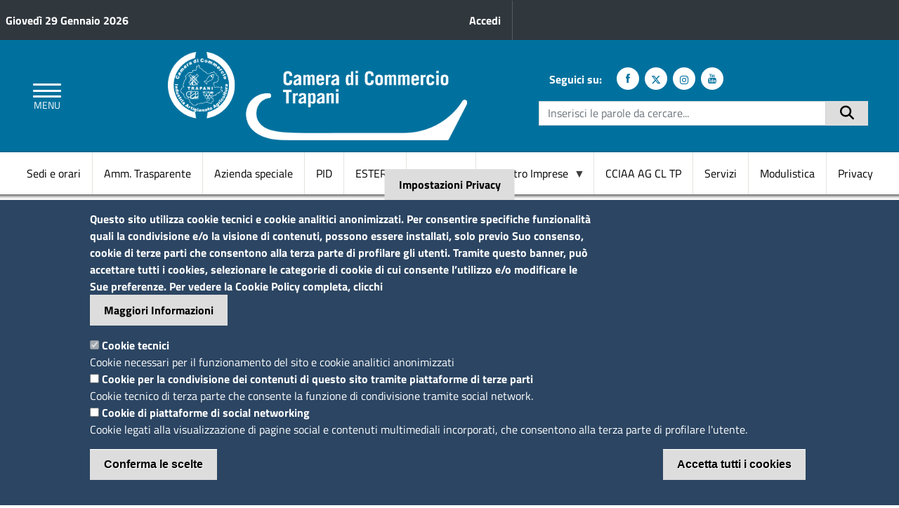

--- FILE ---
content_type: text/html; charset=UTF-8
request_url: https://www.tp.camcom.it/strumenti/credits
body_size: 54302
content:
<!DOCTYPE html>
<html lang="it" dir="ltr" prefix="content: http://purl.org/rss/1.0/modules/content/  dc: http://purl.org/dc/terms/  foaf: http://xmlns.com/foaf/0.1/  og: http://ogp.me/ns#  rdfs: http://www.w3.org/2000/01/rdf-schema#  schema: http://schema.org/  sioc: http://rdfs.org/sioc/ns#  sioct: http://rdfs.org/sioc/types#  skos: http://www.w3.org/2004/02/skos/core#  xsd: http://www.w3.org/2001/XMLSchema# ">
  <head>
    <meta charset="utf-8" />
<style>body #backtotop {background: #2B4562;border-color: #2B4562;color: #ffffff;}body #backtotop:hover { background: #2B4562; border-color: #2B4562; }</style>
<script type="text/javascript">
window.onload = function() {
  console.log('page is fully loaded');


  var tecnici = Drupal.eu_cookie_compliance.hasAgreedWithCategory('tecnici');
  var terze_parti = Drupal.eu_cookie_compliance.hasAgreedWithCategory('terze_parti');
  var social = Drupal.eu_cookie_compliance.hasAgreedWithCategory('social');
  console.log("Cookie base");
if(tecnici){
  console.log("Cookie tecnici accettate");
}
if(terze_parti){
   console.log("Cookie terze parti accettate");
 jQuery('body.path-frontpage div#twitter-widget-homepage').html('<a class="twitter-timeline" data-height="400" data-lang="it" data-theme="light" href="https://twitter.com/__ACCOUNT__">Tweets by __ACCOUNT__</a> ');
 jQuery('body.path-frontpage div#facebook-widget-homepage').html('');
 
}
if(social){
   console.log("Cookie social accettate");
 
}

};
    </script>
<script>var _paq = _paq || [];(function(){var u=(("https:" == document.location.protocol) ? "https://ingestion.webanalytics.italia.it/" : "https://ingestion.webanalytics.italia.it/");_paq.push(["setSiteId", "VgqPgzPp2a"]);_paq.push(["setTrackerUrl", u+"matomo.php"]);_paq.push(["setDoNotTrack", 1]);if (!window.matomo_search_results_active) {_paq.push(["trackPageView"]);}_paq.push(["setIgnoreClasses", ["no-tracking","colorbox"]]);_paq.push(["enableLinkTracking"]);var d=document,g=d.createElement("script"),s=d.getElementsByTagName("script")[0];g.type="text/javascript";g.defer=true;g.async=true;g.src=u+"matomo.js";s.parentNode.insertBefore(g,s);})();</script>
<meta name="Generator" content="Drupal 9 (https://www.drupal.org)" />
<meta name="MobileOptimized" content="width" />
<meta name="HandheldFriendly" content="true" />
<meta name="viewport" content="width=device-width, initial-scale=1, shrink-to-fit=no" />
<style>div#sliding-popup, div#sliding-popup .eu-cookie-withdraw-banner, .eu-cookie-withdraw-tab {background: #2B4562} div#sliding-popup.eu-cookie-withdraw-wrapper { background: transparent; } #sliding-popup h1, #sliding-popup h2, #sliding-popup h3, #sliding-popup p, #sliding-popup label, #sliding-popup div, .eu-cookie-compliance-more-button, .eu-cookie-compliance-secondary-button, .eu-cookie-withdraw-tab { color: #ffffff;} .eu-cookie-withdraw-tab { border-color: #ffffff;}</style>
<meta http-equiv="x-ua-compatible" content="ie=edge" />
<link rel="icon" href="/core/misc/favicon.ico" type="image/vnd.microsoft.icon" />
<link rel="alternate" hreflang="it" href="https://www.tp.camcom.it/strumenti/credits" />
<link rel="canonical" href="https://www.tp.camcom.it/strumenti/credits" />
<link rel="shortlink" href="https://www.tp.camcom.it/node/3948" />
<script>window.a2a_config=window.a2a_config||{};a2a_config.callbacks=[];a2a_config.overlays=[];a2a_config.templates={};</script>

    <title>Credits | Camera di Commercio di Trapani</title>
    <link rel="stylesheet" media="all" href="/sites/default/files/css/css_XiLYaQgQ137VbLBsv3B_tMoucJuvSPDK5SEnbM8y6Io.css" />
<link rel="stylesheet" media="all" href="/sites/default/files/css/css_azYN6XrQDhCAjr6jOLxKODteNao_NyLVaUF8mD6YeWY.css" />

    
  </head>
  <body class="layout-one-sidebar layout-sidebar-first page-node-3948 path-node node--type-page">
    <a href="#main-content" class="sr-only sr-only-focusable skip-link">
      Salta al contenuto principale
    </a>
    
      <div class="dialog-off-canvas-main-canvas" data-off-canvas-main-canvas>
    
<style>
  /* Pulsante flottante in basso a destra */
  #whatsapp-button {
    position: fixed;
    bottom: 80px;
    right: 20px;
    width: 60px;
    height: 60px;
    background-color: #25D366;
    border-radius: 50%;
    box-shadow: 0 4px 8px rgba(0,0,0,0.2);
    display: flex;
    align-items: center;
    justify-content: center;
    cursor: pointer;
    z-index: 999;
  }

  #whatsapp-button img {
    width: 35px;
    height: 35px;
  }

  /* Finestra della chat */
  #whatsapp-chatbox {
    position: fixed;
    bottom: 90px;
    right: 0px;
    width: 280px;
    background-color: white;
    border: 1px solid #ccc;
    border-radius: 10px;
    box-shadow: 0 8px 16px rgba(0,0,0,0.2);
    display: none;
    z-index: 998;
    font-family: Arial, sans-serif;
  }

  #whatsapp-chatbox header {
    background-color: #25D366;
    color: white;
    padding: 10px;
    border-top-left-radius: 10px;
    border-top-right-radius: 10px;
  }

  #whatsapp-chatbox .content {
    padding: 10px;
  }

  #whatsapp-chatbox .content p {
    margin-bottom: 10px;
  }

  #whatsapp-chatbox .content a {
    display: inline-block;
    background-color: #25D366;
    color: white;
    padding: 8px 12px;
    text-decoration: none;
    border-radius: 5px;
  }

  #whatsapp-chatbox .content a:hover {
    background-color: #1ebc59;
  }
</style>
</head>
<body>

<!-- Pulsante WhatsApp -->
<div id="whatsapp-button">
  <img src="/sites/default/files/WhatsApp.svg" alt="Chat WhatsApp">
</div>

<!-- Finestra della chat -->
<div id="whatsapp-chatbox">
  <header>
    Chatta con noi!
  </header>
  <div class="content">
    <p>Ciao! Come possiamo aiutarti?</p>
    <a href="https://wa.me/393312049329" target="_blank">Apri WhatsApp</a>
  </div>
</div>

<script>
  const button = document.getElementById('whatsapp-button');
  const chatbox = document.getElementById('whatsapp-chatbox');

  button.addEventListener('click', () => {
    chatbox.style.display = chatbox.style.display === 'block' ? 'none' : 'block';
  });

  // Chiudi la chat se clicchi fuori
  document.addEventListener('click', function(event) {
    if (!chatbox.contains(event.target) && !button.contains(event.target)) {
      chatbox.style.display = 'none';
    }
  });
</script>
<!-- Site Overlay -->

<div class="site-overlay"></div>

<nav class="pushy pushy-left" data-menu-btn-class=".hamburger--collapse">
    <div class="pushy-content">
        <div id="push-close">
          <span>Menu</span> <a href="#" onclick="return false;" class="pushy-link"><i aria-hidden='true' class="fa fa-times" aria-hidden="true"></i></a>
        </div>
        
              <ul class="clearfix nav">
                    <li class="nav-item">
                <a href="/" title="" class="nav-link nav-link--" data-drupal-link-system-path="&lt;front&gt;">Home</a>
              </li>
                <li class="nav-item">
                <a href="/aree-riservate" class="nav-link nav-link--aree-riservate" data-drupal-link-system-path="node/3367">Aree riservate</a>
              </li>
                <li class="nav-item">
                <a href="/guida-servizi" class="nav-link nav-link--guida-servizi" data-drupal-link-system-path="node/3560">Guida servizi</a>
              </li>
                <li class="nav-item">
                <a href="/la-cciaa-di-trapani" class="nav-link nav-link--la-cciaa-di-trapani" data-drupal-link-system-path="node/3631">La CCIAA di Trapani</a>
              </li>
                <li class="nav-item">
                <a href="/notizie-economiche" class="nav-link nav-link--notizie-economiche" data-drupal-link-system-path="node/3960">Notizie economiche</a>
              </li>
                <li class="nav-item">
                <a href="/orientamento-e-formazione-al-lavoro" class="nav-link nav-link--orientamento-e-formazione-al-lavoro" data-drupal-link-system-path="node/3878">Orientamento e formazione al lavoro</a>
              </li>
                <li class="nav-item">
                <a href="/punto-impresa-digitale" class="nav-link nav-link--punto-impresa-digitale" data-drupal-link-system-path="node/3890">Punto Impresa Digitale (PID)</a>
              </li>
                <li class="nav-item">
                <a href="/servizi-offerti" class="nav-link nav-link--servizi-offerti" data-drupal-link-system-path="node/3894">Servizi offerti</a>
              </li>
                <li class="nav-item">
                <a href="/strumenti" class="nav-link nav-link--strumenti" data-drupal-link-system-path="node/3944">Strumenti</a>
              </li>
                <li class="nav-item">
                <a href="/faq" class="nav-link nav-link--faq" data-drupal-link-system-path="faq">FAQ</a>
              </li>
                <li class="nav-item">
                <a href="/modulistica" class="nav-link nav-link--modulistica" data-drupal-link-system-path="modulistica">Modulistica</a>
              </li>
                <li class="nav-item">
                <a href="/manualistica" class="nav-link nav-link--manualistica" data-drupal-link-system-path="manualistica">Manualistica</a>
              </li>
                <li class="nav-item">
                <a href="/contatti" class="nav-link nav-link--contatti" data-drupal-link-system-path="camera/chi-siamo/contatti">Contatti</a>
              </li>
                <li class="nav-item">
                <a href="/rapporti-economico-statistici" class="nav-link nav-link--rapporti-economico-statistici" data-drupal-link-system-path="node/2514">Rapporti economico-statistici</a>
              </li>
                <li class="nav-item">
                <a href="/contatti" class="nav-link nav-link--contatti" data-drupal-link-system-path="camera/chi-siamo/contatti">Contatti</a>
              </li>
                <li class="nav-item">
                <a href="/risorse/calendario" class="nav-link nav-link--risorse-calendario" data-drupal-link-system-path="risorse/calendario">Prenotazione Sale/Attrezzature</a>
              </li>
        </ul>
  


    </div>
</nav>
<header id="header" class="header push" role="banner" aria-label="Intestazione del sito">
          <div class="top_nav row">
      <div id="top-header" class="col col-lg-6">
          <section class="row region region-top-header">
    <div id="block-dataogginew" class="col-auto mr-auto block-content-basic block block-block-content block-block-content9bc20bc8-346a-4136-b007-07cf9ec0bd58">
  
    
      <div class="content">
      
            <div class="clearfix text-formatted field field--name-body field--type-text-with-summary field--label-hidden field__item"><div id="data_oggi">
    <span><strong>
        Giovedì 29 Gennaio 2026    </strong></span>
</div></div>
      
    </div>
  </div>

  </section>

      </div>

      <div id="top-header-right" class="col col-lg-6">
          <section class="row region region-top-header-right">
    <nav role="navigation" aria-labelledby="block-agid-tpdx-account-menu-menu" id="block-agid-tpdx-account-menu" class="col-auto block block-menu navigation menu--account">
            
  <h3 class="sr-only" id="block-agid-tpdx-account-menu-menu">Menu profilo utente</h3>
  

        
              <div class="clearfix nav">
                      <a href="/user" class="nav-link nav-link--user" data-drupal-link-system-path="user/login">Accedi</a>
            </div>
      


  </nav>

  </section>

      </div>
    </div>
    <div class="row" id="header-middle">
    <div class="col-2">
     <div id="hamburger-button-wrapper" class="col-12">
        <button class="hamburger hamburger--collapse" type="button">
          <span class="hamburger-box">
            <span class="hamburger-inner"></span>
          </span>
          <span id="hamburger-menu-text">MENU</span>
        </button>
      </div>
    </div>
    <div class="col-5">
      <div class="col-12">
          <section class="row region region-header-brand">
    
  
    
    <div id="logo-wrapper">
      <a href="/" title="Home" rel="home" class="navbar-brand">
          <img src="/sites/default/files/logo_0.png" alt="Home" class="img-fluid d-inline-block align-top" />
      </a>
    </div>

    

  
      <div class="ml-2 d-none d-inline-block align-top site-name-slogan">
      © 2020 Camera di Commercio di Trapani
    </div>
  
  </section>

      </div>
    </div>

    <div class="col-5">
     <div id="header_utilities"  style="padding-left:0px;" class="d-flex justify-content-center col-12">
            <section class="row region region-header-utilities">
    <div id="block-agid-tpdx-bloccosocialinaltoadestra" class="block-content-basic block block-block-content block-block-contente02ef83b-01ab-4d90-a28f-d6c8fbf676b5">
  
    
      <div class="content">
      
            <div class="clearfix text-formatted field field--name-body field--type-text-with-summary field--label-hidden field__item"><p class="nav_social clearfix">

<span>Seguici su:</span>

<a href="https://www.facebook.com/cameracommerciotrapani/" title="Facebook">
<span class="icon icon-facebook"></span></a>

<a href="https://twitter.com" title="Twitter">
<span class="fa-brands fa-x-twitter"></span></a>

<a href="https://www.instagram.com" title="Instagram">
<span class="fa-brands fa-instagram"></span></a>

<a href="https://www.youtube.com" title="Youtube">
<span class="icon icon-youtube"></span></a>

</p></div>
      
    </div>
  </div>
<div class="search-block-form nav_search clear-fix region-navigation block block-search block-search-form-block" data-drupal-selector="search-block-form" id="header-search-form" role="search">
  
    
    <div class="content container-inline">
        <div class="content container-inline">
      <form action="/search/node" method="get" id="search-block-form" accept-charset="UTF-8" class="search-form search-block-form form-row">
  




        
  <div class="js-form-item js-form-type-search form-type-search js-form-item-keys form-item-keys form-no-label mb-3">
          <label for="edit-keys" class="visually-hidden">Cerca</label>
                    <input title="Inserisci i termini da cercare." data-drupal-selector="edit-keys" type="search" id="edit-keys" name="keys" value="" size="15" maxlength="128" class="form-search form-control" aria-label="edit-submit--4" name="searchtxt" type="text" aria-labelledby="edit-submit--4"/>
                      </div>
<div data-drupal-selector="edit-actions" class="form-actions js-form-wrapper form-wrapper mb-3 nav_search" id="edit-actions"><button data-drupal-selector="edit-submit" type="submit" id="edit-submit--2" value="h" class="button js-form-submit form-submit btn btn-primary">h</button>
</div>

</form>

    </div>
  
  </div>
</div>

  </section>

        </div>
    </div>


    </div>

      <section class="row region region-main-menu">
    <div id="block-sezioniprincipali" class="container block block-superfish block-superfishmain">
  
    
      <div class="content">
      
<ul id="superfish-main" class="menu sf-menu sf-main sf-horizontal sf-style-white">
  
<li id="main-menu-link-content970b2cfe-6a4e-4b33-b7e5-68e77ab91ef7" class="sf-depth-1 sf-no-children"><a href="/la-cciaa-di-trapani/contatti" class="sf-depth-1">Sedi e orari</a></li><li id="main-menu-link-content89ce3c27-1502-4555-bfa2-973350d92a60" class="sf-depth-1 sf-no-children"><a href="/la-cciaa-di-trapani/amministrazione-trasparente" class="sf-depth-1">Amm. Trasparente</a></li><li id="main-menu-link-contentb2e8341c-5362-4a59-bb2d-0111055deda3" class="sf-depth-1 sf-no-children"><a href="/la-cciaa-di-trapani/azienda-speciale" class="sf-depth-1">Azienda speciale</a></li><li id="main-menu-link-content9fc7dee7-47c0-479d-b820-2ceae9987d1b" class="sf-depth-1 sf-no-children"><a href="/punto-impresa-digitale" class="sf-depth-1">PID</a></li><li id="main-menu-link-content984d67d0-c419-403e-8b30-2211d0986ce4" class="sf-depth-1 sf-no-children"><a href="https://www.tp.camcom.it/estero" class="sf-depth-1 sf-external">ESTERO</a></li><li id="main-menu-link-content7342e49d-474e-4c35-a4f6-ba3dff9be9bc" class="sf-depth-1 sf-no-children"><a href="/notizie-economiche" class="sf-depth-1">Economia</a></li><li id="main-menu-link-content1988d537-2c4e-413e-8875-f6524518ec42" class="sf-depth-1 menuparent"><a href="https://www.tp.camcom.it/registro-delle-imprese" class="sf-depth-1 sf-external menuparent">Registro Imprese</a><ul><li id="main-menu-link-content6f0a2650-2bfb-4573-8e11-6d0742e95c32" class="sf-depth-2 sf-no-children"><a href="/domicilio-digitale" class="sf-depth-2">Domicilio Digitale</a></li><li id="main-menu-link-content47b7a81c-9a94-46c5-a455-28abf4d64973" class="sf-depth-2 sf-no-children"><a href="https://www.tp.camcom.it/cancellazioni-dufficio-dal-registro-delle-imprese-societa-capitali" class="sf-depth-2 sf-external">CANC. d&#039;ufficio RI</a></li></ul></li><li id="main-menu-link-contentd946403d-ab4e-45e4-a1fc-34ae1ed1bfba" class="sf-depth-1 sf-no-children"><a href="/la-cciaa-di-trapani/cciaa-di-ag-cl-tp" class="sf-depth-1">CCIAA AG CL TP</a></li><li id="main-menu-link-contentcc0250dc-f8c4-412d-ad02-ca4a96a06644" class="sf-depth-1 sf-no-children"><a href="/servizi-offerti" class="sf-depth-1">Servizi</a></li><li id="main-menu-link-contentcb1cbda8-7408-4ca2-b53f-99d4394582d2" class="sf-depth-1 sf-no-children"><a href="https://www.tp.camcom.it/servizi-offerti/modulistica" class="sf-depth-1 sf-external">Modulistica</a></li><li id="main-menu-link-content4455838c-b7b2-4ed8-8681-3c1aa7642162" class="sf-depth-1 sf-no-children"><a href="/la-cciaa-di-trapani/privacy" class="sf-depth-1">Privacy</a></li>
</ul>

    </div>
  </div>

  </section>

  </header>
<div id="container" class="container-fluid">

  <div id="main-wrapper" class="layout-main-wrapper clearfix">
    
            <div id="breadcrumbs-wrapper">
        <div class="container">  <div id="block-agid-tpdx-breadcrumbs" class="block block-system block-system-breadcrumb-block">
  
    
      <div class="content">
      

  <nav role="navigation" aria-label="breadcrumb" style="">
    <ol class="breadcrumb">
                  <li class="breadcrumb-item">
          <a href="/">Home</a>
        </li>
                        <li class="breadcrumb-item">
          <a href="/strumenti">Strumenti</a>
        </li>
                        <li class="breadcrumb-item active">
          Credits
        </li>
              </ol>
  </nav>

    </div>
  </div>

</div>
      </div>
      

      
              <div class="help">
            <section class="row region region-help">
    <div data-drupal-messages-fallback class="hidden"></div>

  </section>

        </div>
      
            <div id="main" class="container">
        <div class="row row-offcanvas row-offcanvas-left clearfix">

          <main class="main-content col-12 col-md-8 order-last" id="content" role="main">
            <section class="section">
              <a id="main-content" tabindex="-1"></a>
                <div id="block-agid-tpdx-page-title" class="block block-core block-page-title-block">
  
    
      <div class="content">
      


    </div>
  </div>
<div id="block-agid-tpdx-content" class="block block-system block-system-main-block">
  
    
      <div class="content">
      <div data-history-node-id="3948" class="node node--type-page node--view-mode-full container" typeof="schema:WebPage">

  

  <div class="row">

    <div class="col-12 first">
      


            <div class="field field--name-dynamic-token-fieldnode-print-links field--type-ds field--label-hidden field__item"><div class="d-flex justify-content-end gap-2">
<div class="d-flex"><a href="https://www.tp.camcom.it//print/pdf/node/3948"><img src="/themes/custom/agid_base/images/icons/application-pdf.png" /></a></div>

<div class="d-flex"><a href="https://www.tp.camcom.it//node/3948/printable/print"><img alt="Printer-friendly version" height="16px" src="/themes/custom/agid_base/images/icons/print_icon.png" title="Printer-friendly version" width="16px" /></a></div>
</div>
</div>
      
            <div class="field field--name-node-title field--type-ds field--label-hidden field__item"><h1>
  Credits
</h1>
</div>
      
            <div property="schema:text" class="clearfix text-formatted field field--name-body field--type-text-with-summary field--label-hidden field__item"><p>Il portale della Camera di Commercio di Trapani è stato realizzato da InfoCamere SCpA - Laboratorio Sistemi Digitali (Firenze)<br />
 </p>

<div class="infoimg"><img alt="LOGO" src="/sites/default/files/contenuto_redazione/vecchio-sito/584/Logo%20InfoCamere.gif" style="width: 362px; height: 59px;" /></div>

<p><br /><br />
Il sistema multisito è realizzato con il CMS PUBBLIWEB di InfoCamere SCpA<br /><br /><a class="link_info" href="http://www.lab-sd.infocamere.it/?idtema=1&amp;idtemacat=1&amp;page=informazioni&amp;index=1&amp;idcategoria=323" onclick="window.open(this.href); return false;" onkeypress="window.open(this.href); return false;" title="Attenzione: si apre in una nuova finestra">Vai a PUBBLIWEB</a><br /><br />
Accessibilità<br /><br />
E' stata curata dal personale di InfoCamere SCpA ed è conforme agli standard W3C verificabile su tutte le pagine.</p>
</div>
      
  <div class="field field--name-field-page-allegati field--type-file field--label-above">
    <div class="field__label">Allegati</div>
          <div class='field__items'>
              <div class="field__item">
<span class="file file--mime-image-gif file--image"> <a href="/sites/default/files/contenuto_redazione/vecchio-sito/584/Logo%20InfoCamere.gif" type="image/gif">Logo InfoCamere.gif</a></span>
</div>
              </div>
      </div>

    </div>

    <div class="col-12 second">
    
      

      <div class="third">
                      
        <div class="row" id="stampa--ultima-modifica">
          <div class="col-12 col-md-6">
            
          </div>
          <div class="col-12 col-md-6">
            
  <div class="field field--name-node-changed-date field--type-ds field--label-inline">
    <div class="field__label">Ultima modifica</div>
              <div class="field__item">Giovedì 19 Novembre 2020</div>
          </div>

          </div>
        </div>

      </div>

      <div class="row footer fourth">
        <div class="col-12 col-md-6">
          <div class="field--label-above label-condivisione">
            <div class="field__label">Condividi</div>
          </div>
          <div id="condividi">
            <div class="label">Reti Sociali</div>
            <div class="item"><span class="a2a_kit a2a_kit_size_16 addtoany_list" data-a2a-url="https://www.tp.camcom.it/strumenti/credits" data-a2a-title="Credits"><a class="a2a_button_facebook"></a><a class="a2a_button_x"></a><a class="a2a_button_linkedin"></a></span></div>
          </div>
          
  <div class="field field--name-field-page-rating field--type-fivestar field--label-inline">
    <div class="field__label">Quanto ti è stata utile questa pagina?</div>
              <div class="field__item">
<form class="fivestar-form-1" id="vote" data-drupal-selector="fivestar-form-1" action="/strumenti/credits" method="post" accept-charset="UTF-8">
  <div class="clearfix fivestar-average-text fivestar-average-stars fivestar-form-item fivestar-basic">





  <div class="js-form-item js-form-type-fivestar form-type-fivestar js-form-item-vote form-item-vote form-no-label mb-3">
                    





  <div class="js-form-item js-form-type-select form-type-select js-form-item-vote form-item-vote form-no-label mb-3">
                    
<select class="vote form-select" data-drupal-selector="edit-vote" aria-describedby="edit-vote--2--description" id="edit-vote--2" name="vote"><option value="-">Select rating</option><option value="20">Give it 1/5</option><option value="40">Give it 2/5</option><option value="60">Give it 3/5</option><option value="80">Give it 4/5</option><option value="100">Give it 5/5</option></select>
                          <small id="edit-vote--2--description" class="description text-muted">
        <div class="fivestar-summary fivestar-summary-average-count">
  
  
            <span class="empty">Nessun voto</span>
      </div>

      </small>
      </div>

                      </div>
</div><button class="js-hide button js-form-submit form-submit btn btn-primary" data-drupal-selector="edit-submit" type="submit" id="edit-submit" name="op" value="Aliquota">Aliquota</button>
<input autocomplete="off" data-drupal-selector="form-e7yvxen-qmpk7zokjs-jasnzgv2zq742mcqotxqdzkg" type="hidden" name="form_build_id" value="form-E7YvxEN-qmPK7zOKjS-JASNZgv2Zq742mcQotXQdzkg" class="form-control" aria-label="edit-submit--4" name="searchtxt" type="text" aria-labelledby="edit-submit--4"/><input data-drupal-selector="edit-fivestar-form-1" type="hidden" name="form_id" value="fivestar_form_1" class="form-control" aria-label="edit-submit--4" name="searchtxt" type="text" aria-labelledby="edit-submit--4"/>
</form>
</div>
          </div>

        </div>
        <div class="col-12 col-md-6">
          
        </div>
      </div>

    </div>

  </div>

</div>



    </div>
  </div>


            </section>
          </main>

                  <div class="sidebar col-12 col-md-4 order-first" id="sidebar_first">
            <aside class="section" role="complementary">
                <nav role="navigation" aria-labelledby="block-strumenti-menu" id="block-strumenti" class="block block-menu navigation menu--menu-strumenti">
            
  <h3 class="sr-only" id="block-strumenti-menu">Strumenti</h3>
  

        
              <ul class="clearfix nav">
                    <li class="nav-item menu-item--expanded menu-item--active-trail">
                <a href="/strumenti" class="nav-link active nav-link--strumenti" data-drupal-link-system-path="node/3944">Strumenti</a>
                                <ul class="menu">
                    <li class="nav-item">
                <a href="/strumenti/accessibilita" class="nav-link nav-link--strumenti-accessibilita" data-drupal-link-system-path="node/3945">Accessibilità</a>
              </li>
                <li class="nav-item menu-item--expanded">
                <a href="/strumenti/albo-pretorio-on-line" class="nav-link nav-link--strumenti-albo-pretorio-on-line" data-drupal-link-system-path="node/3946">Albo pretorio on-line</a>
                                <ul class="menu">
                    <li class="nav-item">
                <a href="/strumenti/albo-pretorio-on-line/delibere-di-consiglio" class="nav-link nav-link--strumenti-albo-pretorio-on-line-delibere-di-consiglio" data-drupal-link-system-path="node/3952">Delibere di Consiglio</a>
              </li>
                <li class="nav-item">
                <a href="/strumenti/albo-pretorio-on-line/delibere-di-giunta" class="nav-link nav-link--strumenti-albo-pretorio-on-line-delibere-di-giunta" data-drupal-link-system-path="node/3953">Delibere di Giunta</a>
              </li>
                <li class="nav-item">
                <a href="/strumenti/albo-pretorio-on-line/delibere-presidenziali" class="nav-link nav-link--strumenti-albo-pretorio-on-line-delibere-presidenziali" data-drupal-link-system-path="node/3954">Delibere Presidenziali</a>
              </li>
                <li class="nav-item">
                <a href="/strumenti/albo-pretorio-on-line/determine-commissario-ad-acta" class="nav-link nav-link--strumenti-albo-pretorio-on-line-determine-commissario-ad-acta" data-drupal-link-system-path="node/3955">Determine Commissario ad acta</a>
              </li>
                <li class="nav-item">
                <a href="/strumenti/albo-pretorio-on-line/determine-del-segretario-generale" class="nav-link nav-link--strumenti-albo-pretorio-on-line-determine-del-segretario-generale" data-drupal-link-system-path="node/3956">Determine del Segretario Generale</a>
              </li>
                <li class="nav-item">
                <a href="/strumenti/albo-pretorio-on-line/determine-dirigenziali" class="nav-link nav-link--strumenti-albo-pretorio-on-line-determine-dirigenziali" data-drupal-link-system-path="node/3957">Determine Dirigenziali</a>
              </li>
                <li class="nav-item">
                <a href="/strumenti/albo-pretorio-on-line/determine-presidenziali" class="nav-link nav-link--strumenti-albo-pretorio-on-line-determine-presidenziali" data-drupal-link-system-path="node/3958">Determine Presidenziali</a>
              </li>
                <li class="nav-item">
                <a href="/strumenti/albo-pretorio-on-line/elenco-completo-atti" class="nav-link nav-link--strumenti-albo-pretorio-on-line-elenco-completo-atti" data-drupal-link-system-path="node/3959">Elenco completo atti</a>
              </li>
        </ul>
  
              </li>
                <li class="nav-item">
                <a href="/strumenti/contattaci" class="nav-link nav-link--strumenti-contattaci" data-drupal-link-system-path="node/3947">Contattaci</a>
              </li>
                <li class="nav-item menu-item--active-trail">
                <a href="/strumenti/credits" class="nav-link active nav-link--strumenti-credits is-active" data-drupal-link-system-path="node/3948">Credits</a>
              </li>
                <li class="nav-item">
                <a href="/strumenti/link-utili" class="nav-link nav-link--strumenti-link-utili" data-drupal-link-system-path="node/3949">Link Utili</a>
              </li>
                <li class="nav-item">
                <a href="/strumenti/mappa-del-sito" class="nav-link nav-link--strumenti-mappa-del-sito" data-drupal-link-system-path="node/3950">Mappa del sito</a>
              </li>
        </ul>
  
              </li>
        </ul>
  


  </nav>


            </aside>
          </div>
        
        
        </div>
      </div> <!-- /#main -->

      
      </div>

      <div id="footer-navigation" class="container-fluid">
      <div class="container">
        <section class="row region region-footer-navigation">
    <nav role="navigation" aria-labelledby="block-agid-tpdx-footer-menu" id="block-agid-tpdx-footer" class="block block-menu navigation menu--footer">
            
  <h3 class="sr-only" id="block-agid-tpdx-footer-menu">Footer menu</h3>
  

        
              <ul class="clearfix nav navbar-nav">
                    <li class="fa-solid fa-eye nav-item">
                <a href="/faq" class="nav-link nav-link--faq" data-drupal-link-system-path="faq">Domande frequenti (FAQ)</a>
              </li>
        </ul>
  


  </nav>

  </section>

      </div>
    </div>
  
  <footer id="site-footer">
          <div class="container">
        <h2>Camera di Commercio di Trapani</h2>
                  <div class="row site-footer__top clearfix">
            <div class="col-12 col-md-4">  <section class="row region region-footer-first">
    <div id="block-agid-tpdx-footer-contatti" class="block-content-basic block block-block-content block-block-content56c0b0cc-c92b-4bd6-b337-b04654719c33">
  
      <h3>Contatti</h3>
    
      <div class="content">
      
            <div class="clearfix text-formatted field field--name-body field--type-text-with-summary field--label-hidden field__item"><ul><li><em class="fa fa-map-marker" aria-hidden="true"></em> <span>Corso Italia, 26 - 91100 Trapani</span></li>
    <li><em class="fa fa-phone" aria-hidden="true"></em> <span>tel. +39 0923-876111</span></li>
    <li><em class="fa fa-check" aria-hidden="true"></em> <span>P.I. 01135070819</span></li>
    <li><em class="fa fa-check" aria-hidden="true"></em> <span>C.F. 80001990813</span></li>
    <li class="line-to-break"><em class="fa fa-at" aria-hidden="true"></em> <span>Pec <a href="mailto:camera.commercio.trapani@tp.legalmail.camcom.it">camera.commercio.trapani@tp.legalmail.camcom.it</a></span></li>
</ul></div>
      
    </div>
  </div>

  </section>
</div>
            <div class="col-12 col-md-4">  <section class="row region region-footer-second">
    <nav role="navigation" aria-labelledby="block-pubblicitaetrasparenza-menu" id="block-pubblicitaetrasparenza" class="block block-menu navigation menu--menu-pubblicit-e-trasparenza">
      
  <h3 id="block-pubblicitaetrasparenza-menu">Pubblicità e trasparenza</h3>
  

        
              <ul class="clearfix nav">
                    <li class="nav-item">
                <a href="https://albocamerale.camcom.it/tp/" class="nav-link nav-link-https--albocameralecamcomit-tp-">Albo online</a>
              </li>
                <li class="nav-item menu-item--collapsed">
                <a href="" class="nav-link nav-link-">Amministrazione Trasparente</a>
              </li>
                <li class="nav-item">
                <a href="" class="nav-link nav-link-">Avvisi e atti di altre Amministrazioni</a>
              </li>
                <li class="nav-item">
                <a href="" class="nav-link nav-link-">Avvisi e bandi</a>
              </li>
                <li class="nav-item">
                <a href="" class="nav-link nav-link-">Bandi di concorso</a>
              </li>
        </ul>
  


  </nav>

  </section>
</div>
            <div class="col-12 col-md-4">  <section class="row region region-footer-third">
    <nav role="navigation" aria-labelledby="block-sititematici-menu" id="block-sititematici" class="block block-menu navigation menu--menu-siti-tematici">
      
  <h3 id="block-sititematici-menu">Siti tematici</h3>
  

        
              <ul class="clearfix nav">
                    <li class="nav-item">
                <a href="/elenco-siti-tematici" class="nav-link nav-link--elenco-siti-tematici" data-drupal-link-system-path="node/3961">Elenco siti tematici</a>
              </li>
        </ul>
  


  </nav>
<div id="block-agid-tpdx-footer-social" class="block-content-basic block block-block-content block-block-contente501f941-c0d6-468b-8fb1-b9585e91a888">
  
      <h3>Seguici su</h3>
    
      <div class="content">
      
            <div class="clearfix text-formatted field field--name-body field--type-text-with-summary field--label-hidden field__item"><div class="footer_social">
<a href="https://www.facebook.com" title="Facebook"><span class="icon icon-facebook" aria-hidden="true"></span></a>
<a href="https://twitter.com" title="Twitter"><span class="fa-brands fa-x-twitter" aria-hidden="true"></span></a>
<a href="https://www.instagram.com" title="Instagram"><span class="fa-brands fa-instagram"></span></a>
<a href="https://www.youtube.com" title="Youtube"><span class="icon icon-youtube"></span></a>
</div><br/></div>
      
    </div>
  </div>
<nav role="navigation" aria-labelledby="block-agid-tpdx-footer-sito-web-menu" id="block-agid-tpdx-footer-sito-web" class="block block-menu navigation menu--footer-sito-web">
      
  <h3 id="block-agid-tpdx-footer-sito-web-menu">Sito web</h3>
  

        
              <ul class="clearfix nav">
                    <li class="nav-item">
                <a href="/user" class="nav-link nav-link--user" data-drupal-link-system-path="user/login">Accesso riservato</a>
              </li>
                <li class="nav-item">
                <a href="/sitemap" class="nav-link nav-link--sitemap" data-drupal-link-system-path="sitemap">Mappa del sito</a>
              </li>
        </ul>
  


  </nav>

  </section>
</div>
          </div>
        
                  <div class="site-footer__bottom">
              <section class="row region region-footer-last">
    <nav role="navigation" aria-labelledby="block-footer-menu" id="block-footer" class="block block-menu navigation menu--menu-footer">
            
  <h3 class="sr-only" id="block-footer-menu">Footer</h3>
  

        
              <ul class="clearfix nav">
                    <li class="nav-item">
                <a href="" class="nav-link nav-link-">Feed RSS</a>
              </li>
                <li class="nav-item">
                <a href="/approfondimento/note-legali" class="nav-link nav-link--approfondimento-note-legali" data-drupal-link-system-path="node/4873">Note legali</a>
              </li>
                <li class="nav-item">
                <a href="/la-cciaa-di-trapani/privacy" class="nav-link nav-link--la-cciaa-di-trapani-privacy" data-drupal-link-system-path="node/3648">Privacy</a>
              </li>
                <li class="nav-item">
                <a href="/sites/default/files/contenuto_redazione/pagina_base/allegati/informativa_sito_www.tp_.camcom.it_19-04-2021_0.pdf" class="nav-link nav-link--sites-default-files-contenuto-redazione-pagina-base-allegati-informativa-sito-wwwtp-camcomit-19-04-2021-0pdf">Trattamento dei dati</a>
              </li>
                <li class="nav-item">
                <a href="/sites/default/files/contenuto_redazione/pagina_base/allegati/cciaa_tp_privacy_policy_sito_web_camerale_e_cookie_policy_17-03-2022.pdf" class="nav-link nav-link--sites-default-files-contenuto-redazione-pagina-base-allegati-cciaa-tp-privacy-policy-sito-web-camerale-e-cookie-policy-17-03-2022pdf">Cookie</a>
              </li>
                <li class="nav-item">
                <a href="https://form.agid.gov.it/view/64a990a0-97be-11f0-ad64-a59dca655e58" title="Dichiarazione di accessibilità" class="nav-link nav-link-https--formagidgovit-view-64a990a0-97be-11f0-ad64-a59dca655e58">Dichiarazione di accessibilità</a>
              </li>
                <li class="nav-item">
                <a href="https://form.agid.gov.it/view/686aacc0-97bd-11f0-ad64-a59dca655e58" class="nav-link nav-link-https--formagidgovit-view-686aacc0-97bd-11f0-ad64-a59dca655e58">Obiettivi di accessibilità</a>
              </li>
        </ul>
  


  </nav>
<div id="block-logofooterinfocamere" class="block-content-basic block block-block-content block-block-contentdf91fb28-c188-4e76-968a-e14a4f7fd4cc">
  
    
      <div class="content">
      
            <div class="clearfix text-formatted field field--name-body field--type-text-with-summary field--label-hidden field__item"><p style="float: right;"><a href="https://infocamere.it/" target="_blank"><img alt="Infocamere" data-entity-type="file" data-entity-uuid="64dbbe40-deca-40ff-bdce-73b3b7159827" src="/sites/default/files/logo-ic-bianco.png" style="width: 80%; float: right;" title="Infocamere" /></a></p>
</div>
      
    </div>
  </div>

  </section>

          </div>
        
      </div>
      </footer>
</div>

  </div>

    
    <script type="application/json" data-drupal-selector="drupal-settings-json">{"path":{"baseUrl":"\/","scriptPath":null,"pathPrefix":"","currentPath":"node\/3948","currentPathIsAdmin":false,"isFront":false,"currentLanguage":"it"},"pluralDelimiter":"\u0003","suppressDeprecationErrors":true,"ajaxPageState":{"libraries":"addtoany\/addtoany.front,agid_base\/collapseMenu,agid_base\/font-awesome,agid_base\/fonts,agid_base\/global-styling,agid_base\/slick,agid_master\/global-styling-master,agid_tpdx\/global-styling-master,back_to_top\/back_to_top_js,back_to_top\/back_to_top_text,bootstrap_barrio\/Titallium,bootstrap_barrio\/bootstrap,bootstrap_barrio\/breadcrumb,bootstrap_barrio\/form,bootstrap_barrio\/global-styling,bootstrap_barrio\/links,calendar\/calendar.theme,ckeditor_accordion\/accordion.frontend,ckeditor_bootstrap_tabs\/tabs,ckeditor_tabber\/semantic_tabs,core\/internal.jquery.form,eu_cookie_compliance\/eu_cookie_compliance_default,fivestar\/basic,fivestar\/fivestar.base,ic_gdpr\/default,ic_new_appointments\/global_styling,matomo\/matomo,superfish\/superfish,superfish\/superfish_hoverintent,superfish\/superfish_smallscreen,superfish\/superfish_style_white,superfish\/superfish_supersubs,superfish\/superfish_supposition,system\/base","theme":"agid_tpdx","theme_token":null},"ajaxTrustedUrl":{"form_action_p_pvdeGsVG5zNF_XLGPTvYSKCf43t8qZYSwcfZl2uzM":true,"\/strumenti\/credits?ajax_form=1":true,"\/search\/node":true},"back_to_top":{"back_to_top_button_trigger":100,"back_to_top_prevent_on_mobile":false,"back_to_top_prevent_in_admin":true,"back_to_top_button_type":"text","back_to_top_button_text":""},"ic_gdpr":{"facebook_account":"cameracommerciotrapani","twitter_account":"CamComBas","ricerca_imprese_account":null},"matomo":{"disableCookies":false,"trackMailto":true,"trackColorbox":true},"eu_cookie_compliance":{"cookie_policy_version":"1.0.0","popup_enabled":true,"popup_agreed_enabled":false,"popup_hide_agreed":false,"popup_clicking_confirmation":false,"popup_scrolling_confirmation":false,"popup_html_info":"\u003Cbutton type=\u0022button\u0022 class=\u0022eu-cookie-withdraw-tab\u0022\u003EImpostazioni Privacy \u003C\/button\u003E\n\u003Cdiv aria-labelledby=\u0022popup-text\u0022  class=\u0022eu-cookie-compliance-banner eu-cookie-compliance-banner-info eu-cookie-compliance-banner--categories\u0022\u003E\n  \u003Cdiv class=\u0022popup-content info eu-cookie-compliance-content\u0022\u003E\n        \u003Cdiv id=\u0022popup-text\u0022 class=\u0022eu-cookie-compliance-message\u0022 role=\u0022document\u0022\u003E\n      \u003Cdiv\u003EQuesto sito utilizza cookie tecnici e cookie analitici anonimizzati. Per consentire specifiche funzionalit\u00e0 quali la condivisione e\/o la visione di contenuti, possono essere installati, solo previo Suo consenso, cookie di terze parti che consentono alla terza parte di profilare gli utenti. Tramite questo banner, pu\u00f2 accettare tutti i cookies, selezionare le categorie di cookie di cui consente l\u2019utilizzo e\/o modificare le Sue preferenze. Per vedere la Cookie Policy completa, clicchi\u003C\/div\u003E\n              \u003Cbutton type=\u0022button\u0022 class=\u0022find-more-button eu-cookie-compliance-more-button\u0022\u003EMaggiori Informazioni\u003C\/button\u003E\n          \u003C\/div\u003E\n\n          \u003Cdiv id=\u0022eu-cookie-compliance-categories\u0022 class=\u0022eu-cookie-compliance-categories\u0022\u003E\n                  \u003Cdiv class=\u0022eu-cookie-compliance-category\u0022\u003E\n            \u003Cdiv\u003E\n              \u003Cinput type=\u0022checkbox\u0022 name=\u0022cookie-categories\u0022 class=\u0022eu-cookie-compliance-category-checkbox\u0022 id=\u0022cookie-category-tecnici\u0022\n                     value=\u0022tecnici\u0022\n                      checked                       disabled  \u003E\n              \u003Clabel for=\u0022cookie-category-tecnici\u0022\u003ECookie tecnici\u003C\/label\u003E\n            \u003C\/div\u003E\n                          \u003Cdiv class=\u0022eu-cookie-compliance-category-description\u0022\u003ECookie necessari per il funzionamento del sito e cookie analitici anonimizzati\u003C\/div\u003E\n                      \u003C\/div\u003E\n                  \u003Cdiv class=\u0022eu-cookie-compliance-category\u0022\u003E\n            \u003Cdiv\u003E\n              \u003Cinput type=\u0022checkbox\u0022 name=\u0022cookie-categories\u0022 class=\u0022eu-cookie-compliance-category-checkbox\u0022 id=\u0022cookie-category-terze_parti\u0022\n                     value=\u0022terze_parti\u0022\n                                           \u003E\n              \u003Clabel for=\u0022cookie-category-terze_parti\u0022\u003ECookie per la condivisione dei contenuti di questo sito tramite piattaforme di terze parti\u003C\/label\u003E\n            \u003C\/div\u003E\n                          \u003Cdiv class=\u0022eu-cookie-compliance-category-description\u0022\u003ECookie tecnico di terza parte che consente la funzione di condivisione tramite social network.\u003C\/div\u003E\n                      \u003C\/div\u003E\n                  \u003Cdiv class=\u0022eu-cookie-compliance-category\u0022\u003E\n            \u003Cdiv\u003E\n              \u003Cinput type=\u0022checkbox\u0022 name=\u0022cookie-categories\u0022 class=\u0022eu-cookie-compliance-category-checkbox\u0022 id=\u0022cookie-category-social\u0022\n                     value=\u0022social\u0022\n                                           \u003E\n              \u003Clabel for=\u0022cookie-category-social\u0022\u003ECookie di piattaforme di social networking\u003C\/label\u003E\n            \u003C\/div\u003E\n                          \u003Cdiv class=\u0022eu-cookie-compliance-category-description\u0022\u003ECookie legati alla visualizzazione di pagine social e contenuti multimediali incorporati, che consentono alla terza parte di profilare l\u0026#039;utente.\u003C\/div\u003E\n                      \u003C\/div\u003E\n                          \u003Cdiv class=\u0022eu-cookie-compliance-categories-buttons\u0022\u003E\n            \u003Cbutton type=\u0022button\u0022\n                    class=\u0022eu-cookie-compliance-save-preferences-button \u0022\u003EConferma le scelte\u003C\/button\u003E\n          \u003C\/div\u003E\n              \u003C\/div\u003E\n    \n    \u003Cdiv id=\u0022popup-buttons\u0022 class=\u0022eu-cookie-compliance-buttons eu-cookie-compliance-has-categories\u0022\u003E\n            \u003Cbutton type=\u0022button\u0022 class=\u0022agree-button eu-cookie-compliance-default-button\u0022\u003EAccetta tutti i cookies\u003C\/button\u003E\n              \u003Cbutton type=\u0022button\u0022 class=\u0022eu-cookie-withdraw-button visually-hidden\u0022\u003ERevoca il consenso\u003C\/button\u003E\n          \u003C\/div\u003E\n  \u003C\/div\u003E\n\u003C\/div\u003E","use_mobile_message":false,"mobile_popup_html_info":"\u003Cbutton type=\u0022button\u0022 class=\u0022eu-cookie-withdraw-tab\u0022\u003EImpostazioni Privacy \u003C\/button\u003E\n\u003Cdiv aria-labelledby=\u0022popup-text\u0022  class=\u0022eu-cookie-compliance-banner eu-cookie-compliance-banner-info eu-cookie-compliance-banner--categories\u0022\u003E\n  \u003Cdiv class=\u0022popup-content info eu-cookie-compliance-content\u0022\u003E\n        \u003Cdiv id=\u0022popup-text\u0022 class=\u0022eu-cookie-compliance-message\u0022 role=\u0022document\u0022\u003E\n      \n              \u003Cbutton type=\u0022button\u0022 class=\u0022find-more-button eu-cookie-compliance-more-button\u0022\u003EMaggiori Informazioni\u003C\/button\u003E\n          \u003C\/div\u003E\n\n          \u003Cdiv id=\u0022eu-cookie-compliance-categories\u0022 class=\u0022eu-cookie-compliance-categories\u0022\u003E\n                  \u003Cdiv class=\u0022eu-cookie-compliance-category\u0022\u003E\n            \u003Cdiv\u003E\n              \u003Cinput type=\u0022checkbox\u0022 name=\u0022cookie-categories\u0022 class=\u0022eu-cookie-compliance-category-checkbox\u0022 id=\u0022cookie-category-tecnici\u0022\n                     value=\u0022tecnici\u0022\n                      checked                       disabled  \u003E\n              \u003Clabel for=\u0022cookie-category-tecnici\u0022\u003ECookie tecnici\u003C\/label\u003E\n            \u003C\/div\u003E\n                          \u003Cdiv class=\u0022eu-cookie-compliance-category-description\u0022\u003ECookie necessari per il funzionamento del sito e cookie analitici anonimizzati\u003C\/div\u003E\n                      \u003C\/div\u003E\n                  \u003Cdiv class=\u0022eu-cookie-compliance-category\u0022\u003E\n            \u003Cdiv\u003E\n              \u003Cinput type=\u0022checkbox\u0022 name=\u0022cookie-categories\u0022 class=\u0022eu-cookie-compliance-category-checkbox\u0022 id=\u0022cookie-category-terze_parti\u0022\n                     value=\u0022terze_parti\u0022\n                                           \u003E\n              \u003Clabel for=\u0022cookie-category-terze_parti\u0022\u003ECookie per la condivisione dei contenuti di questo sito tramite piattaforme di terze parti\u003C\/label\u003E\n            \u003C\/div\u003E\n                          \u003Cdiv class=\u0022eu-cookie-compliance-category-description\u0022\u003ECookie tecnico di terza parte che consente la funzione di condivisione tramite social network.\u003C\/div\u003E\n                      \u003C\/div\u003E\n                  \u003Cdiv class=\u0022eu-cookie-compliance-category\u0022\u003E\n            \u003Cdiv\u003E\n              \u003Cinput type=\u0022checkbox\u0022 name=\u0022cookie-categories\u0022 class=\u0022eu-cookie-compliance-category-checkbox\u0022 id=\u0022cookie-category-social\u0022\n                     value=\u0022social\u0022\n                                           \u003E\n              \u003Clabel for=\u0022cookie-category-social\u0022\u003ECookie di piattaforme di social networking\u003C\/label\u003E\n            \u003C\/div\u003E\n                          \u003Cdiv class=\u0022eu-cookie-compliance-category-description\u0022\u003ECookie legati alla visualizzazione di pagine social e contenuti multimediali incorporati, che consentono alla terza parte di profilare l\u0026#039;utente.\u003C\/div\u003E\n                      \u003C\/div\u003E\n                          \u003Cdiv class=\u0022eu-cookie-compliance-categories-buttons\u0022\u003E\n            \u003Cbutton type=\u0022button\u0022\n                    class=\u0022eu-cookie-compliance-save-preferences-button \u0022\u003EConferma le scelte\u003C\/button\u003E\n          \u003C\/div\u003E\n              \u003C\/div\u003E\n    \n    \u003Cdiv id=\u0022popup-buttons\u0022 class=\u0022eu-cookie-compliance-buttons eu-cookie-compliance-has-categories\u0022\u003E\n            \u003Cbutton type=\u0022button\u0022 class=\u0022agree-button eu-cookie-compliance-default-button\u0022\u003EAccetta tutti i cookies\u003C\/button\u003E\n              \u003Cbutton type=\u0022button\u0022 class=\u0022eu-cookie-withdraw-button visually-hidden\u0022\u003ERevoca il consenso\u003C\/button\u003E\n          \u003C\/div\u003E\n  \u003C\/div\u003E\n\u003C\/div\u003E","mobile_breakpoint":768,"popup_html_agreed":false,"popup_use_bare_css":false,"popup_height":"auto","popup_width":"100%","popup_delay":1000,"popup_link":"\/la-cciaa-di-trapani\/privacy","popup_link_new_window":true,"popup_position":false,"fixed_top_position":true,"popup_language":"it","store_consent":false,"better_support_for_screen_readers":false,"cookie_name":"","reload_page":true,"domain":"","domain_all_sites":false,"popup_eu_only":false,"popup_eu_only_js":false,"cookie_lifetime":100,"cookie_session":0,"set_cookie_session_zero_on_disagree":0,"disagree_do_not_show_popup":false,"method":"categories","automatic_cookies_removal":true,"allowed_cookies":"terze_parti:__at*\r\nterze_parti:uvc\r\nterze_parti:loc\r\nsocial:sb\r\nsocial:tr\/\r\nsocial:fr\r\nsocial:YSC\r\nsocial:VISITOR_INFO1_LIVE\r\nsocial:yt*\r\nsocial:CONSENT","withdraw_markup":"\u003Cbutton type=\u0022button\u0022 class=\u0022eu-cookie-withdraw-tab\u0022\u003EImpostazioni Privacy \u003C\/button\u003E\n\u003Cdiv aria-labelledby=\u0022popup-text\u0022 class=\u0022eu-cookie-withdraw-banner\u0022\u003E\n  \u003Cdiv class=\u0022popup-content info eu-cookie-compliance-content\u0022\u003E\n    \u003Cdiv id=\u0022popup-text\u0022 class=\u0022eu-cookie-compliance-message\u0022 role=\u0022document\u0022\u003E\n      \u003Ch2\u003EWe use cookies on this site to enhance your user experience\u003C\/h2\u003E\u003Cp\u003EYou have given your consent for us to set cookies.\u003C\/p\u003E\n    \u003C\/div\u003E\n    \u003Cdiv id=\u0022popup-buttons\u0022 class=\u0022eu-cookie-compliance-buttons\u0022\u003E\n      \u003Cbutton type=\u0022button\u0022 class=\u0022eu-cookie-withdraw-button \u0022\u003ERevoca il consenso\u003C\/button\u003E\n    \u003C\/div\u003E\n  \u003C\/div\u003E\n\u003C\/div\u003E","withdraw_enabled":true,"reload_options":0,"reload_routes_list":"","withdraw_button_on_info_popup":true,"cookie_categories":["tecnici","terze_parti","social"],"cookie_categories_details":{"tecnici":{"uuid":"33a70cf0-bbec-4763-aced-33a71dce9231","langcode":"it","status":true,"dependencies":[],"id":"tecnici","label":"Cookie tecnici","description":"Cookie necessari per il funzionamento del sito e cookie analitici anonimizzati","checkbox_default_state":"required","weight":-10},"terze_parti":{"uuid":"257eadaf-f952-47ac-956b-9ee7f55e6b3f","langcode":"it","status":true,"dependencies":[],"id":"terze_parti","label":"Cookie per la condivisione dei contenuti di questo sito tramite piattaforme di terze parti","description":"Cookie tecnico di terza parte che consente la funzione di condivisione tramite social network.","checkbox_default_state":"unchecked","weight":-9},"social":{"uuid":"0455363f-ceba-422a-8845-aead34df9c33","langcode":"it","status":true,"dependencies":[],"id":"social","label":"Cookie di piattaforme di social networking","description":"Cookie legati alla visualizzazione di pagine social e contenuti multimediali incorporati, che consentono alla terza parte di profilare l\u0027utente.","checkbox_default_state":"unchecked","weight":-8}},"enable_save_preferences_button":true,"cookie_value_disagreed":"0","cookie_value_agreed_show_thank_you":"1","cookie_value_agreed":"2","containing_element":"body","settings_tab_enabled":false,"olivero_primary_button_classes":"","olivero_secondary_button_classes":"","close_button_action":"close_banner","open_by_default":true,"modules_allow_popup":true,"hide_the_banner":false,"geoip_match":true},"ckeditorAccordion":{"accordionStyle":{"collapseAll":1,"keepRowsOpen":0,"animateAccordionOpenAndClose":1,"openTabsWithHash":1}},"ajax":{"edit-submit":{"event":"click","callback":"::fivestarAjaxVote","method":"replaceWith","wrapper":"vote","effect":"fade","url":"\/strumenti\/credits?ajax_form=1","dialogType":"ajax","submit":{"_triggering_element_name":"op","_triggering_element_value":"Aliquota"}}},"superfish":{"superfish-main":{"id":"superfish-main","sf":{"animation":{"opacity":"show","height":"show"},"speed":"fast"},"plugins":{"smallscreen":{"mode":"window_width","expandText":"Espandi","collapseText":"Raggruppa","title":"Sezioni principali"},"supposition":true,"supersubs":true}}},"user":{"uid":0,"permissionsHash":"9be600075a764883152121fbeb3106d3c807bdecc5fed48137025821b0660567"}}</script>
<script src="/sites/default/files/js/js_2QnSjaUOktRRBN6OOuDTNqk8AzKstfhfYaKLQNuil1o.js"></script>
<script src="https://static.addtoany.com/menu/page.js" async></script>
<script src="/sites/default/files/js/js_F_IR12cn8X5JZqN7dav1o7xjYiD6WCzSVOSfYfhKBdI.js"></script>
<script src="/modules/contrib/eu_cookie_compliance/js/eu_cookie_compliance.min.js?v=9.5.11" defer></script>
<script src="/modules/contrib/ckeditor_accordion/js/accordion.frontend.min.js?t9bf01"></script>
<script src="/sites/default/files/js/js_rfkx5gplzWfgZWOuxmI8vUf_ZeDfEib1KrQoX0KZ5Ls.js"></script>

  </body>
</html>


--- FILE ---
content_type: text/javascript
request_url: https://www.tp.camcom.it/sites/default/files/js/js_F_IR12cn8X5JZqN7dav1o7xjYiD6WCzSVOSfYfhKBdI.js
body_size: 13423
content:
/* global a2a*/
(function (Drupal) {
  'use strict';

  Drupal.behaviors.addToAny = {
    attach: function (context, settings) {
      // If not the full document (it's probably AJAX), and window.a2a exists
      if (context !== document && window.a2a) {
        a2a.init_all(); // Init all uninitiated AddToAny instances
      }
    }
  };

})(Drupal);
;
/**
 * @file
 * Back To Top behaviors.
 */
(function ($, Drupal, once, drupalSettings) {

  var scrollTo = function (to, duration) {
    var element = document.scrollingElement || document.documentElement,
      start = element.scrollTop,
      change = to - start,
      startTs = performance.now(),
      easeOutQuart = function (t, b, c, d) {
	      t /= d;
	      t--;
	      return -c * (t * t * t * t - 1) + b;
      },
      animateScroll = function (ts) {
        var currentTime = ts - startTs;
        element.scrollTop = parseInt(easeOutQuart(currentTime, start, change, duration));
        if (currentTime < duration) {
          frame = requestAnimationFrame(animateScroll);
        } else {
          element.scrollTop = to;
        }
      };
    requestAnimationFrame(animateScroll);
  };

  Drupal.behaviors.backtotop = {
    attach: function (context, settings) {
      let isMobile = window.matchMedia("only screen and (max-width: 760px)").matches;
      if (!(settings.back_to_top.back_to_top_prevent_on_mobile && isMobile)) {
        var exist = $('#backtotop').length;
        if (exist == 0) {
          $(once('backtotop', 'body'), context).each(function () {
            $('body').append("<button id='backtotop' aria-label='" + Drupal.t("Back to top") + "'>" + settings.back_to_top.back_to_top_button_text + "</button>");
          });
        }
      }

      backToTop();
      $(window).scroll(function () {
        backToTop();
      });

      $(once('backtotop', '#backtotop'), context).each(function () {
        $(this).click(function () {
          $("html, body").bind("scroll mousedown DOMMouseScroll mousewheel keyup", function () {
            window.cancelAnimationFrame(frame);
          });
          scrollTo(0, 1200);
        });
      });

      /**
       * Hide show back to top links.
       */
      function backToTop() {
        if ($(window).scrollTop() > settings.back_to_top.back_to_top_button_trigger) {
          $('#backtotop').fadeIn();
        } else {
          $('#backtotop').fadeOut();
        }
      }
    }
  };
})(jQuery, Drupal, once, drupalSettings);
;
/**
 * @file
 * Provides JavaScript additions to ckeditor tabs bootstrap.
 *
 * This file provides bootstrap tabs in ckeditor.
 */

(function ($, Drupal) {

  "use strict";

  var initCKEditorTabs = function() {
    for (var i in CKEDITOR.instances) {
      if (CKEDITOR.instances[i].document) {
        var $tabComponents = $(CKEDITOR.instances[i].document.$.body).find('.bootstrap-tabs');
        tabsInit($tabComponents);
      } else {
        CKEDITOR.instances[i].on('instanceReady', function (instanceReadyEventObj) {
          var editorInstanceData = CKEDITOR.instances[i].document.getBody();
          var $tabComponents = $(editorInstanceData.$).find('.bootstrap-tabs');
          tabsInit($tabComponents);
        });
      }
    }
  };

  /**
   * Attach behaviors to tabs for ckeditor.
   */
  Drupal.behaviors.ckeditorTabs = {
    attach: function (context, settings) {
      if (typeof CKEDITOR === 'undefined') {
        var $viewTabs = $('.bootstrap-tabs', context);
        if ($viewTabs.length > 0) {
          tabsInit($viewTabs);
        }
        return;
      }

      initCKEditorTabs();

      CKEDITOR.on("instanceReady", function() {
        initCKEditorTabs();
      });
    }
  };

  function tabsInit(elements) {
    var $tabComponents = elements;

    if ($tabComponents.length > 0) {
      $tabComponents.each(function () {
        var $tabs = $(this).find('.nav-tabs');
        $tabs
          .off('click', 'li > a')
          .on('click', 'li > a', function (e) {
            e.preventDefault();

            var link = $(this);

            link
              .parent().addClass('active')
              .siblings().removeClass('active');

            link.parents('.bootstrap-tabs').find(link.attr('href')).addClass('active')
              .siblings().removeClass('active');
          })
      });
    }
  }

})(jQuery, Drupal);
;



(function ($, Drupal, drupalSettings) {
  'use strict';

  Drupal.behaviors.icGdpr = {
    attach: function (context, settings) {

      jQuery(document).ready(function() {

        // Fix videogallery bando/notizia/pag base e eventi con singolo video
        jQuery('div.view-videogallery.view-display-id-block div.view-content.row').removeClass('row');
        jQuery('div.view-eventi-videogallery.view-display-id-block div.view-content.row').removeClass('row');

        var social = Drupal.eu_cookie_compliance.hasAgreedWithCategory('social');
        if(social){
          // YOUTUBE
          jQuery('div.ic-gdpr-youtube-video').each(function(){
            var vid = jQuery(this).attr('data-vid');
            jQuery(this).html('<div class="embed-responsive embed-responsive-16by9 ratio ratio-16x9"><iframe allow="accelerometer; autoplay; clipboard-write; encrypted-media; gyroscope; picture-in-picture" allowfullscreen="" class="embed-responsive-item" frameborder="0" src="https://www.youtube-nocookie.com/embed/' + vid + '" title="YouTube video player"></iframe></div>');
          });

          var facebook_account = drupalSettings.ic_gdpr.facebook_account;
          var twitter_account = drupalSettings.ic_gdpr.twitter_account;

          /*if(twitter_account){
            jQuery('div#ic-gdpr-twitter-widget-wrapper div#ic-gdpr-twitter-widget').html('<a class="twitter-timeline" data-height="400" data-lang="it" data-theme="light" href="https://twitter.com/' + twitter_account + '">Tweets timeline</a> <script async src="https://platform.twitter.com/widgets.js" charset="utf-8"></script>');
          }*/

          if(facebook_account){
            jQuery('div#ic-gdpr-facebook-widget-wrapper div#ic-gdpr-facebook-widget').html('<iframe allow="encrypted-media" allowtransparency="true" frameborder="0" height="400" scrolling="no" src="https://www.facebook.com/plugins/page.php?href=https%3A%2F%2Ffacebook.com%2F' + facebook_account + '%2F&amp;data-tabs=timeline&amp;width=500&amp;height=400&amp;small_header=true&amp;adapt_container_width=true&amp;hide_cover=false&amp;show_facepile=true&amp;appId" width="100%"></iframe>');
          }
        }

        var terze_parti = Drupal.eu_cookie_compliance.hasAgreedWithCategory('terze_parti');
        if(!terze_parti){
          jQuery('div.footer div.label-condivisione, div.footer div#condividi').css('display', 'none');
        }
        else if(terze_parti) {
          var ricerca_imprese_account = drupalSettings.ic_gdpr.ricerca_imprese_account;
          if (ricerca_imprese_account) {
            jQuery('div#ic-gdpr-ricerca-impresa-widget-wrapper div#ic-gdpr-ricerca-impresa-widget').html('<iframe id="ricerca-impresa-iframe" style="display: none;" frameborder="0" height="450" scrolling="no" src="https://www.registroimprese.it/web/guest/ricercaext?p_p_id=ricerca_ri_portlet_RiRicercaImpreseGadgetPortlet&p_p_state=pop_up&fromCCIAA=' + ricerca_imprese_account + '" width="100%"></iframe>');
            jQuery('iframe#ricerca-impresa-iframe').on("load", function() {
              jQuery(this).show();
            });
          }
        }
      });
    }
  };

})(jQuery, Drupal, drupalSettings);;
let arrayDurataMotivi = [];
jQuery('document').ready(function(){

    jQuery("form#node-new-appuntamento-edit-form .layout-region-node-secondary .js-form-type-vertical-tabs").hide();

    /*   Verifico se nella modifica dello stato dell'appuntamento, lo stato equivale a 3 (chiuso)
            allora inserisco un campo nota
       */
    if(jQuery("form#node-new-appuntamento-edit-form select#edit-field-app-stato-appuntamento ").val() != '3'){
    jQuery("form#node-new-appuntamento-edit-form div#edit-field-nota-appuntamento-chiuso-wrapper").hide();
    }

    jQuery("form#node-new-appuntamento-edit-form select#edit-field-app-stato-appuntamento ").on("change", function(){
        if(jQuery("form#node-new-appuntamento-edit-form select#edit-field-app-stato-appuntamento ").val() == '3'){
            jQuery("form#node-new-appuntamento-edit-form div#edit-field-nota-appuntamento-chiuso-wrapper").show();
            }else{
            jQuery("form#node-new-appuntamento-edit-form div#edit-field-nota-appuntamento-chiuso-wrapper").hide();
            }
    })

    /*   Nel form di aggiunta della sezione vado a limitare la durata dello slot a soli 4 possibilità   */
    const select ="<select class='form-select required form-element form-element--type-select' id='slot-durata' required><option value=''>-- Seleziona durata --</option><option value='1'>10</option><option value='2'>15</option><option value='3'>30</option><option value='4'>60</option></select>";
    if(jQuery('form').hasClass("node-sezione-form")){
    jQuery("form#node-sezione-form .js-form-item-field-durata-slot-0-value").append(select);
    jQuery("form#node-sezione-form input#edit-field-durata-slot-0-value").hide();
    if(jQuery("form#node-sezione-form input#edit-field-durata-slot-0-value").val() != ""){
        jQuery('select#slot-durata option').each(function(){
            if(jQuery(this).text() == jQuery("form#node-sezione-form input#edit-field-durata-slot-0-value").val()){
                jQuery(this).attr("selected", true);
            }
        })
    }
    jQuery('select#slot-durata').on('change',function(){

        let durata = jQuery('select#slot-durata :selected').text();
            jQuery('table[id^="field-motivi-appuntamento"] div[id^="field-motivi-appuntamento-"] input.form-number').each(function(i){

                    /*  nascondo il campo testo dei minuti del primo motivo e inserisco la stessa select aggiunta precedentemente
                        ma con id diverso che incrementa in base alla quantità di motivi che ci sono
                       */
                    jQuery(this).hide();
                    jQuery(this).parent().children("select").remove();
                    jQuery(this).parent().append(select);
                    jQuery(this).parent().children("select").attr("id","durata-motivo"+i);
                    jQuery(this).parent().children("select").addClass("durata-motivazione");

                    /*   vado a disattivare le durate dei motivi che non sono multiple della durata slot precedentemente selezionata    */
                    jQuery("select#durata-motivo"+i+" option").each(function(){
                            if(jQuery(this).text() % durata != 0){
                                jQuery(this).attr("disabled", true);
                            }
                    })

            })
        jQuery("form#node-sezione-form input#edit-field-durata-slot-0-value").val(durata);
        jQuery('table[id^="field-motivi-appuntamento"] input.form-number.form-element.form-element--type-number.form-element--api-number').attr("disabled", true);
        jQuery("table[id^='field-motivi-appuntamento']").on('click','.durata-motivazione',function (event) {
                            event.preventDefault();
                            const id = jQuery(this)[0].id;
                            const value_durata_motivo = jQuery("select#"+id+" :selected").text();
                            jQuery("select#"+id).parent().children("input").val(value_durata_motivo);
                            console.log("durata motivo selezionato: " +value_durata_motivo);
                        })

        jQuery('table[id^="field-motivi-appuntamento"] input.form-number.form-element.form-element--type-number.form-element--api-number').each(function(i){
            arrayDurataMotivi[i] = jQuery(this).val();
            })

    })
    jQuery("table[id^='field-motivi-appuntamento']").on('click','.durata-motivazione',function (event) {
                                //event.preventDefault();
                                const id = jQuery(this)[0].id;
                                const value_durata_motivo = jQuery("select#"+id+" :selected").text();
                                jQuery("select#"+id).parent().children("input").val(value_durata_motivo);
                                console.log("durata motivo selezionato: " +value_durata_motivo);
                            })
    jQuery('table[id^="field-motivi-appuntamento"] input.form-number.form-element.form-element--type-number.form-element--api-number').each(function(i){
                arrayDurataMotivi[i] = jQuery(this).val();
                })
    jQuery('table[id^="field-motivi-appuntamento"] input.form-number').each(function(i){
                    let motivo_default_value = jQuery(this).val();
                    jQuery(this).hide();
                    jQuery(this).parent().append(select);
                    jQuery(this).parent().children('select').attr("id","durata-motivo"+i);
                    jQuery(this).parent().children("select").addClass("durata-motivazione");
                    jQuery("select#durata-motivo"+i+" option").each(function(){
                        if(jQuery(this).text() == motivo_default_value){
                            jQuery(this).attr("selected", true);
                        }
                        if(jQuery(this).text() % default_value != 0){
                            jQuery(this).attr("disabled", true);
                        }
                    })
            })
         jQuery(document).ajaxStart(function(){

            jQuery('table[id^="field-motivi-appuntamento"] input.form-number.form-element.form-element--type-number.form-element--api-number').each(function(i){
            /*if(arrayDurataMotivi.length == 0 && i == 0){
                arrayDurataMotivi[i] = jQuery(this).val();
            }else if( arrayDurataMotivi.length > 0 && i > 0 ){
                arrayDurataMotivi[i] = jQuery(this).val();
            }*/
            arrayDurataMotivi[i] = jQuery(this).val();
            })
         })
    /*     all'aggiunta di un motivo vado ad implementare la select per ogni motivo      */
     jQuery(document).ajaxStop(function(){
        jQuery('table[id^="field-motivi-appuntamento"] input.form-number.form-element.form-element--type-number.form-element--api-number').each(function(i){

        let motivo_durata_default = "";
        if(arrayDurataMotivi[i] != motivo_durata_default){
            motivo_durata_default = arrayDurataMotivi[i];
            jQuery(this).val(motivo_durata_default);
        }
        let durata = jQuery('select#slot-durata :selected').text();
        jQuery(this).hide();
        jQuery(this).parent().children('select').remove();
        jQuery(this).parent().append(select);
        jQuery(this).parent().children("select").attr("id","durata-motivo"+i);
        jQuery(this).parent().children("select").addClass("durata-motivazione");
        /*   vado a disattivare le durate dei motivi che non sono multiple della durata slot precedentemente selezionata    */
        jQuery("select#durata-motivo"+i+" option").each(function(){
            if(jQuery(this).text() == motivo_durata_default){
                jQuery(this).attr("selected", true);
            }
            if(jQuery(this).text() % durata != 0){
                jQuery(this).attr("disabled", true);
            }
        })
        })
        jQuery("table[id^='field-motivi-appuntamento']").on('click','.durata-motivazione',function (event) {
                    event.preventDefault();
                    const id = jQuery(this)[0].id;
                    const value_durata_motivo = jQuery("select#"+id+" :selected").text();
                    jQuery("select#"+id).parent().children("input").val(value_durata_motivo);
                    console.log("durata motivo selezionato: " +value_durata_motivo);
                })
     })

     }

     if(jQuery('form').hasClass("node-sezione-edit-form")){
        let default_value = jQuery("form#node-sezione-edit-form input#edit-field-durata-slot-0-value").val();
         jQuery("form#node-sezione-edit-form input#edit-field-durata-slot-0-value").parent().append(select);
         jQuery('select#slot-durata option').each(function(){

                if(jQuery(this).text() == default_value){
                    jQuery(this).attr("selected", true);
                }
         })
         jQuery("form#node-sezione-edit-form input#edit-field-durata-slot-0-value").hide();
         jQuery('table[id^="field-motivi-appuntamento"] input.form-number').each(function(i){
                let motivo_default_value = jQuery(this).val();
                jQuery(this).hide();
                jQuery(this).parent().append(select);
                jQuery(this).parent().children('select').attr("id","durata-motivo"+i);
                jQuery(this).parent().children("select").addClass("durata-motivazione");
                jQuery("select#durata-motivo"+i+" option").each(function(){
                    if(jQuery(this).text() == motivo_default_value){
                        jQuery(this).attr("selected", true);
                    }
                    if(jQuery(this).text() % default_value != 0){
                        jQuery(this).attr("disabled", true);
                    }
                })
        })

         jQuery('select#slot-durata').on('change',function(){

             let durata = jQuery('select#slot-durata :selected').text();
             jQuery('table[id^="field-motivi-appuntamento"] input.form-number.form-element.form-element--type-number.form-element--api-number').each(function(i){
                            let motivo_default_value = "";
                            if(jQuery(this).text() % durata == 0){
                                motivo_default_value = jQuery(this).val();
                            }else{
                            jQuery(this).val("");
                            }
                             jQuery(this).hide();
                             jQuery(this).parent().children('select').remove();
                             jQuery(this).parent().append(select);
                             jQuery(this).parent().children('select').attr("id","durata-motivo"+i);
                             jQuery(this).parent().children("select").addClass("durata-motivazione");
                             jQuery("select#durata-motivo"+i+" option").each(function(){
                                 if(jQuery(this).text() == motivo_default_value){
                                     jQuery(this).attr("selected", true);
                                 }
                                 if(jQuery(this).text() % durata != 0){
                                     jQuery(this).attr("disabled", true);
                                 }
                             })
                     })

             jQuery("form#node-sezione-edit-form input#edit-field-durata-slot-0-value").val(durata);
             jQuery('table[id^="field-motivi-appuntamento"] input.form-number.form-element.form-element--type-number.form-element--api-number').attr("disabled", true);
         })

          jQuery(document).ajaxStop(function(){
             let durata = jQuery('select#slot-durata :selected').text();
             jQuery('table[id^="field-motivi-appuntamento"] input.form-number.form-element.form-element--type-number.form-element--api-number').each(function(i){
                     let motivo_default_value = "";
                     if(jQuery(this).text() % durata == 0){
                         motivo_default_value = jQuery(this).val();
                     }else{
                     jQuery(this).val("");
                     }
                      jQuery(this).hide();
                      jQuery(this).parent().children('select').remove();
                      jQuery(this).parent().append(select);
                      jQuery(this).parent().children('select').attr("id","durata-motivo"+i);
                      jQuery(this).parent().children("select").addClass("durata-motivazione");
                      jQuery("select#durata-motivo"+i+" option").each(function(){
                          if(jQuery(this).text() == motivo_default_value){
                              jQuery(this).attr("selected", true);
                          }
                          if(jQuery(this).text() % durata != 0){
                              jQuery(this).attr("disabled", true);
                          }
                      })
             })
          jQuery("table[id^='field-motivi-appuntamento']").on('click','.durata-motivazione',function (event) {
                      event.preventDefault();
                      const id = jQuery(this)[0].id;
                      const value_durata_motivo = jQuery("select#"+id+" :selected").text();
                      jQuery("select#"+id).parent().children("input").val(value_durata_motivo);
                      console.log("durata motivo selezionato: " +value_durata_motivo);
                  })
          })
          jQuery("table[id^='field-motivi-appuntamento']").on('click','.durata-motivazione',function (event) {

                                event.preventDefault();
                                const id = jQuery(this)[0].id;
                                const value_durata_motivo = jQuery("select#"+id+" :selected").text();
                                jQuery("select#"+id).parent().children("input").val(value_durata_motivo);
                                console.log("durata motivo selezionato: " +value_durata_motivo);
                            })

          }
    if(jQuery("body").hasClass("page-view-gestione-appuntamenti-operatore") || jQuery("body").hasClass("page-view-gestione-appuntamenti-sezioni")){
        jQuery("table tbody > tr").each(function(){
        let appRifiutato = false;
            jQuery(this).children("td").each(function(){
                if(jQuery(this).hasClass("views-field-field-app-stato-appuntamento")){
                    if(jQuery.trim(jQuery(this).text()) == "Rifiutato"){
                        appRifiutato = true;
                    }
                }
                if(jQuery(this).hasClass("views-field-nothing")){
                    if(appRifiutato){
                        jQuery(this).children("ul").children().first().hide();
                    }
                }
            })
        })
    }
        if(jQuery("body").hasClass("page-view-i-miei-appuntamenti-new") || jQuery("body").hasClass("page-view-gestione-appuntamenti-operatore") || jQuery("body").hasClass("page-view-gestione-appuntamenti-sezioni")){
            jQuery("table tbody > tr").each(function(){
            let appAnnullato = false;
                jQuery(this).children("td").each(function(){
                    if(jQuery(this).hasClass("views-field-field-app-stato-appuntamento")){
                        if(jQuery.trim(jQuery(this).text()) == "Annullato"){
                            appAnnullato = true;
                        }
                    }
                    if(jQuery(this).hasClass("views-field-nothing")){
                        if(appAnnullato){
                            jQuery(this).children("ul").children().first().hide();
                        }
                    }
                })
            })
            let p='<p>Scrivi il messaggio che verrà inoltrato via email all\'utente dell\'appuntamento</p>';
            let link_api = "/api/appuntamento/send-message-op";
            if(jQuery("body").hasClass("page-view-i-miei-appuntamenti-new")){
                   p ='<p>Scrivi il messaggio che verrà inoltrato via email all\'operatore assegnato all\'appuntamento</p>';
                   link_api ="/api/appuntamento/send-message";
            }
            let modale = '<div class="modale-overlay d-none">'+
                        '<div class="modale-container">'+
                        '<div class="modale-header">'+
                        '<div class="modale-header-title"><span>Invia messaggio<span></div>'+
                        '<div class="modale-header-close"><button type="button" class="btn btn-danger" id="modale-close">X</button></div>'+
                        '</div>'+
                        '<div class="modale-body">'+
                        '<div class="modale-body-textarea">'+
                        '<p>Scrivi il messaggio che verrà inoltrato via email all\'operatore assegnato all\'appuntamento</p>'+
                        '<textarea id="messaggio-operatore" name="messaggio-operatore" rows="5" placeholder="Scrivi messaggio all\'operatore..."></textarea>'+
                        '<span class="text-danger textarea-attention"><i class="fa-regular fa-circle-xmark"></i> Limite minimo di caratteri 15</span>'+
                        '</div>'+
                        '</div>'+
                        '<div class="modale-footer">'+
                        '<div class="modale-footer-azioni text-center">'+
                        '<button type="button" class="btn btn-primary" id="modale-submit-button" disabled="true">Invia messaggio</button>'  +
                        '</div>'+
                        '</div>'+
                        '<div class="loading-send-message d-none"><span class="mb-1">Invio in corso...</span><div class="spinner-grow" role="status"><span class="visually-hidden">Loading...</span></div></div>'+
                        '<div class="response-message d-none"><span class="mb-1"></span><div class="fontawesome-icona" ><i class="fa-regular"></i></div></div>'+
                        '</div>'+
                        '</div>';
                        jQuery("body").prepend(modale);
            jQuery("a.invia-messaggio-operatore").click(function(e){
            e.preventDefault();
                let nid = jQuery(this)[0].attributes['target-nid'].value;
                let url_destination =jQuery(location).attr("href");
                jQuery(".modale-overlay").toggleClass("d-none");
                jQuery("#messaggio-operatore").keyup(function(){
                    if(jQuery(this).val().length > 15) {
                        jQuery("button#modale-submit-button").attr("disabled",false);
                        jQuery(".textarea-attention").hide();
                    }else{
                        jQuery("button#modale-submit-button").attr("disabled",true);
                        jQuery(".textarea-attention").show();
                    }
                })

                jQuery("#modale-submit-button").click(function(){
                    console.log(nid);

                    let messaggio = jQuery("textarea").val();
                    jQuery(".loading-send-message").toggleClass("d-none");
                    ///api/appuntamento/send-message
                    setTimeout(function(){
                    jQuery.ajax({
                                method: "POST",
                                url: link_api,
                                data: { nid: nid, message: messaggio, url: url_destination },
                                async:false,
                                success: function(resp)  {
                                console.log(resp);

                                    if(resp.sended){
                                        //<i class="fa-regular fa-circle-check"></i>
                                        jQuery(".loading-send-message").toggleClass("d-none");
                                        jQuery(".response-message > span").text("Invio riuscito!");
                                        jQuery(".response-message  i.fa-regular").addClass("fa-circle-check");
                                        jQuery(".fontawesome-icona").addClass("text-success");
                                        jQuery(".response-message").toggleClass("d-none");
                                    }else {
                                        //<i class="fa-regular fa-circle-xmark"></i>
                                        jQuery(".loading-send-message").toggleClass("d-none");
                                        jQuery(".response-message > span").text("Invio non riuscito!");
                                        jQuery(".response-message  i.fa-regular").addClass("fa-circle-xmark");
                                        jQuery(".fontawesome-icona").addClass("text-danger");
                                        jQuery(".response-message").toggleClass("d-none");
                                    }
                                },
                                error: function(jqXHR, textStatus, errorThrown) {
                                    console.log("funzione chiamata quando la chiamata fallisce check slots", jqXHR, textStatus, errorThrown);
                                    jQuery(".loading-send-message").toggleClass("d-none");
                                    jQuery(".response-message > span").text("Invio non riuscito!");
                                    jQuery(".response-message  i.fa-regular").addClass("fa-circle-xmark");
                                    jQuery(".fontawesome-icona").addClass("text-danger");
                                    jQuery(".response-message").toggleClass("d-none");
                                }
                            })
                    },1500)
                    jQuery(document).on("ajaxStop", function(){
                    setTimeout(function(){
                        location.reload(true);
                    }, 2000);
                    })
                })
            })
            jQuery("#modale-close").click(function(){
                jQuery(".modale-overlay").toggleClass("d-none");
            })
        }
});
/**
 * @file
 * Attaches several event listener to a web page.
 */

(function ($, drupalSettings) {

  'use strict';

  $(document).ready(function () {
    defaultBind();

    // Colorbox: This event triggers when the transition has completed and the
    // newly loaded content has been revealed.
    if (drupalSettings.matomo && drupalSettings.matomo.trackColorbox) {
      $(document).bind('cbox_complete', function () {
        var href = $.colorbox.element().attr('href');
        if (href) {
          _paq.push(['setCustomUrl', href]);
          if (drupalSettings.matomo.disableCookies) {
            _paq.push(['disableCookies']);
          }
          _paq.push(['trackPageView']);
        }
      });
    }

  });

  /**
   * Default event binding.
   *
   * Attach mousedown, keyup, touchstart events to document only and catch
   * clicks on all elements.
   */
  function defaultBind() {
    $(document.body).bind('mousedown keyup touchstart', function (event) {

      // Catch the closest surrounding link of a clicked element.
      $(event.target).closest('a,area').each(function () {

        if (drupalSettings.matomo.trackMailto && $(this).is("a[href^='mailto:'],area[href^='mailto:']")) {
          // Mailto link clicked.
          _paq.push(['trackEvent', 'Mails', 'Click', this.href.substring(7)]);
        }

      });
    });
  }

})(jQuery, drupalSettings);
;
jQuery('document').ready(function(){
  // Fix video homepage
  jQuery('div.view-video-homepage.view-display-id-block_1 div.view-content.row').removeClass('row');

  // Fix videogallery bando/notizia/pag base e eventi con singolo video
  jQuery('div.view-videogallery.view-display-id-block div.view-content.row').removeClass('row');
  jQuery('div.view-eventi-videogallery.view-display-id-block div.view-content.row').removeClass('row');

  /** FIX D9 */
  jQuery('div.view-filters form.views-exposed-form button.form-submit').addClass('btn-primary');

});
;
/**
 * @file
 * Global utilities.
 *
 */
(function($, Drupal) {

  'use strict';

  Drupal.behaviors.bootstrap_barrio_subtheme = {
    attach: function(context, settings) {
      var position = $(window).scrollTop();
      $(window).scroll(function () {
        if ($(this).scrollTop() > 100) {
          $('body').addClass("scrolled");
        }
        else {
          $('body').removeClass("scrolled");
        }
        var scroll = $(window).scrollTop();
        if (scroll > position) {
          $('body').addClass("scrolldown");
          $('body').removeClass("scrollup");
        } else {
          $('body').addClass("scrollup");
          $('body').removeClass("scrolldown");
        }
        position = scroll;
      });
    }
  };

})(jQuery, Drupal);
;
!function(a){function b(){g.hasClass(k)?h.toggleClass(l):h.toggleClass(m),o&&g.one("transitionend",function(){o.focus()})}function c(){g.hasClass(k)?h.removeClass(l):h.removeClass(m)}function d(){g.hasClass(k)?(h.addClass(l),g.animate({left:"0px"},p),i.animate({left:q},p),j.animate({left:q},p)):(h.addClass(m),g.animate({right:"0px"},p),i.animate({right:q},p),j.animate({right:q},p)),o&&o.focus()}function e(){g.hasClass(k)?(h.removeClass(l),g.animate({left:"-"+q},p),i.animate({left:"0px"},p),j.animate({left:"0px"},p)):(h.removeClass(m),g.animate({right:"-"+q},p),i.animate({right:"0px"},p),j.animate({right:"0px"},p))}function f(){a(r).addClass(t),a(r).on("click",function(b){var c=a(this);c.hasClass(t)?(c.siblings(r).addClass(t).removeClass(s),c.removeClass(t).addClass(s)):c.addClass(t).removeClass(s),b.stopPropagation()})}var g=a(".pushy"),h=a("body"),i=a("#container"),j=a(".push"),k="pushy-left",l="pushy-open-left",m="pushy-open-right",n=a(".site-overlay"),o=a(g.data("focus")),p=200,q=g.width()+"px",r=".pushy-submenu",s="pushy-submenu-open",t="pushy-submenu-closed";a(r);if(void 0!==g.data("menu-btn-class"))var u=g.data("menu-btn-class");else var u=".menu-btn";var v=a(u+", .pushy-link"),w=a(u);a(document).keyup(function(a){27==a.keyCode&&(h.hasClass(l)||h.hasClass(m))&&(x?c():(e(),y=!1),w&&w.focus())});var x=function(){var a=document.createElement("p"),b=!1,c={webkitTransform:"-webkit-transform",OTransform:"-o-transform",msTransform:"-ms-transform",MozTransform:"-moz-transform",transform:"transform"};if(null!==document.body){document.body.insertBefore(a,null);for(var d in c)void 0!==a.style[d]&&(a.style[d]="translate3d(1px,1px,1px)",b=window.getComputedStyle(a).getPropertyValue(c[d]));return document.body.removeChild(a),void 0!==b&&b.length>0&&"none"!==b}return!1}();if(x)f(),v.on("click",function(){b()}),n.on("click",function(){b()});else{h.addClass("no-csstransforms3d"),g.hasClass(k)?g.css({left:"-"+q}):g.css({right:"-"+q}),i.css({"overflow-x":"hidden"});var y=!1;f(),v.on("click",function(){y?(e(),y=!1):(d(),y=!0)}),n.on("click",function(){y?(e(),y=!1):(d(),y=!0)})}}(jQuery);
;
function setHomepageSliderPagerWidth(wsize){
   var dots = jQuery('div#homepage-slider-wrapper ul.slick-dots')
   /*if(wsize >= 992){
      homepage_slides_count = dots.children().length;
      homepage_slides_pager_width = homepage_slides_count * 40 + "px";
      dots.css('width', homepage_slides_pager_width);
   } else {
      dots.css('width', '100%');
   }*/
}

jQuery('document').ready(function(){

    jQuery('div.box-nota').prepend('<h3 class="box-header"><em class="fa fa-sticky-note" aria-hidden="true"></em> <span>Nota</span></h3>');
    jQuery('div.box-avvertimento').prepend('<h3 class="box-header"><em class="fa fa-bullhorn" aria-hidden="true"></em> <span>Avvertimento</span></h3>');

    setHomepageSliderPagerWidth(jQuery(window).width());

   // http://meetselva.github.io/#
  jQuery('body').attrchange({
      trackValues: true, // Default to false, if set to true the event object is updated with old and new value.
      callback: function (event) {
         h = jQuery('html');
         b = jQuery('body');
         if(event.attributeName == 'class'){
            if(b.hasClass('pushy-open-left')){
               h.addClass('pushy-open-left');
            } else {
               h.removeClass('pushy-open-left');
            }
            //console.log('OLD: ' + event.oldValue);
            //console.log('NEW: ' + event.newValue);
         }
      }
   });

   jQuery(window).resize(function(){
       setHomepageSliderPagerWidth(jQuery(window).width());
   });
/*
   // Pagina bandi row class
   jQuery('body.path-bandi div.page-archivio.view-display-id-page_archivio div.views-row')
      .removeClass('col-12 col-md-6')
      .addClass('row');
   // Pagina notizie
   jQuery('body.path-notizie div.page-archivio.view-display-id-page_archivio div.views-row')
      .addClass('col-12');*/
   // FOOTER
   /*
   jQuery('div.node div.footer div.field--name-dynamic-twig-fieldnode-label-condivisione').addClass('col-12 col-md-6 ');
   jQuery('div.node div.footer span.addtoany_list').addClass('col-12 col-md-6 ');
   jQuery('div.node div.footer div.field--type-fivestar').addClass('col-12 col-md-6');
   jQuery('div.node div.footer div.field--type-fivestar').addClass('col-12 col-md-6');*/
   // DESCRIZIONE PER LA PHOTOGALLERY
   jQuery('div.views-field-field-page-photogallery, div.views-field-field-bando-photogallery, div.views-field-field-notizia-photogallery').each(function(k, el){
      container = jQuery(el).find('div.field--name-field-media-image');
      img = container.find('img');
      title = img.attr('title');
      console.log(title);
      if(title != undefined){
         container.prepend("<div class='image-title'>" + title + "</div>");
      }
   });

   jQuery('div.text-formatted img').each(function(){
       if (jQuery(this).parent().is( "a" ) ) {
           jQuery(this).unwrap();
       }
   });

   // Pagina ricerca
   jQuery('body.path-ricerca div.view-display-id-page_ricerca div#accordion-ricerca-avanzata, body.path-ricerca div.view-display-id-page_ricerca  div#edit-actions').appendTo('body.path-ricerca div.view-display-id-page_ricerca div.view-filters form');
   jQuery('body.path-ricerca div.view-display-id-page_ricerca div#accordion-ricerca-avanzata h5 a').click(function(e){ e.preventDefault();});

   // Fix per errore ricerca redattore
   jQuery("form#search-block-form button").off("click");

    // Pulsante Scroll To Top
    jQuery('button#backtotop').html('<span class="icon icon-icon-top" aria-hidden="true"></span>');

    jQuery('body:not(".node--type-appuntamento") table').wrap('<div class="table-responsive">');

});

jQuery(window).on("load",function(){
   /*  Rimuovo il form della newsletter in pi� fuori dal content   */
   jQuery("#block-agid-tpdx-content > div:not(.content)").remove();
});
;
/*
A simple jQuery function that can add listeners on attribute change.
http://meetselva.github.io/attrchange/

About License:
Copyright (C) 2013-2014 Selvakumar Arumugam
You may use attrchange plugin under the terms of the MIT Licese.
https://github.com/meetselva/attrchange/blob/master/MIT-License.txt
 */
(function($) {
	function isDOMAttrModifiedSupported() {
		var p = document.createElement('p');
		var flag = false;

		if (p.addEventListener) {
			p.addEventListener('DOMAttrModified', function() {
				flag = true
			}, false);
		} else if (p.attachEvent) {
			p.attachEvent('onDOMAttrModified', function() {
				flag = true
			});
		} else { return false; }
		p.setAttribute('id', 'target');
		return flag;
	}

	function checkAttributes(chkAttr, e) {
		if (chkAttr) {
			var attributes = this.data('attr-old-value');

			if (e.attributeName.indexOf('style') >= 0) {
				if (!attributes['style'])
					attributes['style'] = {}; //initialize
				var keys = e.attributeName.split('.');
				e.attributeName = keys[0];
				e.oldValue = attributes['style'][keys[1]]; //old value
				e.newValue = keys[1] + ':'
						+ this.prop("style")[$.camelCase(keys[1])]; //new value
				attributes['style'][keys[1]] = e.newValue;
			} else {
				e.oldValue = attributes[e.attributeName];
				e.newValue = this.attr(e.attributeName);
				attributes[e.attributeName] = e.newValue;
			}

			this.data('attr-old-value', attributes); //update the old value object
		}
	}

	//initialize Mutation Observer
	var MutationObserver = window.MutationObserver
			|| window.WebKitMutationObserver;

	$.fn.attrchange = function(a, b) {
		if (typeof a == 'object') {//core
			var cfg = {
				trackValues : false,
				callback : $.noop
			};
			//backward compatibility
			if (typeof a === "function") { cfg.callback = a; } else { $.extend(cfg, a); }

			if (cfg.trackValues) { //get attributes old value
				this.each(function(i, el) {
					var attributes = {};
					for ( var attr, i = 0, attrs = el.attributes, l = attrs.length; i < l; i++) {
						attr = attrs.item(i);
						attributes[attr.nodeName] = attr.value;
					}
					$(this).data('attr-old-value', attributes);
				});
			}

			if (MutationObserver) { //Modern Browsers supporting MutationObserver
				var mOptions = {
					subtree : false,
					attributes : true,
					attributeOldValue : cfg.trackValues
				};
				var observer = new MutationObserver(function(mutations) {
					mutations.forEach(function(e) {
						var _this = e.target;
						//get new value if trackValues is true
						if (cfg.trackValues) {							
							e.newValue = $(_this).attr(e.attributeName);
						}						
						if ($(_this).data('attrchange-status') === 'connected') { //execute if connected
							cfg.callback.call(_this, e);
						}
					});
				});

				return this.data('attrchange-method', 'Mutation Observer').data('attrchange-status', 'connected')
						.data('attrchange-obs', observer).each(function() {
							observer.observe(this, mOptions);
						});
			} else if (isDOMAttrModifiedSupported()) { //Opera
				//Good old Mutation Events
				return this.data('attrchange-method', 'DOMAttrModified').data('attrchange-status', 'connected').on('DOMAttrModified', function(event) {
					if (event.originalEvent) { event = event.originalEvent; }//jQuery normalization is not required 
					event.attributeName = event.attrName; //property names to be consistent with MutationObserver
					event.oldValue = event.prevValue; //property names to be consistent with MutationObserver
					if ($(this).data('attrchange-status') === 'connected') { //disconnected logically
						cfg.callback.call(this, event);
					}
				});
			} else if ('onpropertychange' in document.body) { //works only in IE		
				return this.data('attrchange-method', 'propertychange').data('attrchange-status', 'connected').on('propertychange', function(e) {
					e.attributeName = window.event.propertyName;
					//to set the attr old value
					checkAttributes.call($(this), cfg.trackValues, e);
					if ($(this).data('attrchange-status') === 'connected') { //disconnected logically
						cfg.callback.call(this, e);
					}
				});
			}
			return this;
		} else if (typeof a == 'string' && $.fn.attrchange.hasOwnProperty('extensions') &&
				$.fn.attrchange['extensions'].hasOwnProperty(a)) { //extensions/options
			return $.fn.attrchange['extensions'][a].call(this, b);
		}
	}
})(jQuery);;
/* jQuery Nxeed's Tree Menu v1 | (c) 2014 Nxeed | https://github.com/nxeed */

(function($) {
    var defaults = {
        autoParentDetection: true,
        autoActiveDetection: true,
        itemsUniqueClasses: true,
        parentClass: 'parent',
        activeClass: 'active',
        selectedClass: 'selected',
        expandClass: 'opened',
        collapseClass: 'closed',
        spoilerButtonClickMinX: 4,
        spoilerButtonClickMaxX: 20,
        spoilerButtonClickMinY: 8,
        spoilerButtonClickMaxY: 24,
        slideEffect: true
    };

    var methods = {
        init: function(params) {
            var options = $.extend({}, defaults, params);

            var items = this.find('li');

            $.each(items, function(num, item) {
                item = $(item);

                if (options.autoParentDetection) {
                    if (item.has('ul')[0]) {
                        item.addClass(options.parentClass);
                    }
                }

                if (options.itemsUniqueClasses) {
                    item.addClass('item-' + num);
                }

            });

            var parents = this.find('.' + options.parentClass);

            $.each(parents, function(num, parent) {
                parent = $(parent);

                parent.addClass(options.collapseClass);

                if (parent.has('.' + options.selectedClass)[0]) {
                    parent.removeClass(options.collapseClass).addClass(options.expandClass);

                    if (options.autoActiveDetection) {
                        parent.addClass(options.activeClass);
                    }
                }

                if (parent.hasClass(options.selectedClass)) {
                    parent.removeClass(options.activeClass).removeClass(options.collapseClass).addClass(options.expandClass);
                }
            });

            $('.' + options.collapseClass + ' > ul', this).hide();

            $('.' + options.parentClass + ' > a', this).click(function(e) {
                var posX = $(this).offset().left;
                var posY = $(this).offset().top;

                var clickX = e.pageX - posX;
                var clickY = e.pageY - posY;

                // Aggiunto da Luciano 2021-04-30

                var calcXIniziale = options.spoilerButtonClickMinX + $(this).width();
                var calcXFinale = options.spoilerButtonClickMaxX + $(this).width();

                /*console.debug("Click x:" + clickX);
                console.debug("Click y:" + clickY);
                console.debug("spoilerButtonClickMinX:" + (options.spoilerButtonClickMinX + $(this).width()));
                console.debug("spoilerButtonClickMaxX:" + options.spoilerButtonClickMaxX);
                console.debug("spoilerButtonClickMinY:" + options.spoilerButtonClickMinY);
                console.debug("spoilerButtonClickMaxY:" + options.spoilerButtonClickMaxY);
                console.debug("calcXIniziale:" + calcXIniziale);
                console.debug("calcXFinale:" + calcXFinale);*/

                if (clickX <= calcXFinale && clickX >= calcXIniziale && clickY <= options.spoilerButtonClickMaxY && clickY >= options.spoilerButtonClickMinY) {
                // Commentato da Luciano 2021-04-30
                //if (clickX <= options.spoilerButtonClickMaxX && clickX >= options.spoilerButtonClickMinX && clickY <= options.spoilerButtonClickMaxY && clickY >= options.spoilerButtonClickMinY) {
                    var item = $(this).parent('li');
                    var content = $(this).parent('li').children('ul');

                    item.toggleClass(options.expandClass).toggleClass(options.collapseClass);

                    if (options.slideEffect) {
                        content.slideToggle();
                    } else {
                        content.toggle();
                    }

                    e.preventDefault();
                }
            });
        }
    };

    $.fn.ntm = function(method) {
        if (methods[method]) {
            return methods[method].apply(this, Array.prototype.slice.call(arguments, 1));
        } else if (typeof method === 'object' || !method) {
            return methods.init.apply(this, arguments);
        } else {
            $.error('Метод "' + method + '" не найден в плагине jQuery.ntm');
        }
    };
})(jQuery);
;
jQuery(document).ready(function(){
  // HAMBURGER
  var menu_hamb = jQuery('nav.pushy.pushy-left');
  menu_hamb.prop('id', 'tree-menu-hamb').addClass('tree-menu-hamb');
  menu_hamb.find('li.menu-item--active-trail').addClass('selected');
  var defaults = {
    autoParentDetection: true,
    autoActiveDetection: true,
    itemsUniqueClasses: true,
    parentClass: 'parent',
    activeClass: 'active',
    selectedClass: 'selected',
    expandClass: 'opened',
    collapseClass: 'closed',
    /*spoilerButtonClickMinX: 4,
    spoilerButtonClickMaxX: 20,
    spoilerButtonClickMinY: 8,
    spoilerButtonClickMaxY: 24,*/
    spoilerButtonClickMinX: 0,
    spoilerButtonClickMaxX: 40,
    spoilerButtonClickMinY: 0,
    spoilerButtonClickMaxY: 40,
    slideEffect: true
  };
  jQuery('#tree-menu-hamb ul').ntm(defaults);

  // SIDEBAR MENU
  var menu = jQuery('div#sidebar_first nav.block-menu');
  menu.prop('id', 'tree-menu').addClass('tree-menu demo');
  menu.find('li.menu-item--active-trail').addClass('selected');
  var defaults = {
    autoParentDetection: true,
    autoActiveDetection: true,
    itemsUniqueClasses: true,
    parentClass: 'parent',
    activeClass: 'active',
    selectedClass: 'selected',
    expandClass: 'opened',
    collapseClass: 'closed',
    /*spoilerButtonClickMinX: 4,
    spoilerButtonClickMaxX: 20,
    spoilerButtonClickMinY: 8,
    spoilerButtonClickMaxY: 24,*/
    spoilerButtonClickMinX: 0,
    spoilerButtonClickMaxX: 40,
    spoilerButtonClickMinY: 0,
    spoilerButtonClickMaxY: 40,
    slideEffect: true
  };

  var menu2 = jQuery('div#sidebar_second nav.block-menu');
  menu2.prop('id', 'tree-menu-r').addClass('tree-menu demo');
  menu2.find('li.menu-item--active-trail').addClass('selected');
  var defaults = {
    autoParentDetection: true,
    autoActiveDetection: true,
    itemsUniqueClasses: true,
    parentClass: 'parent',
    activeClass: 'active',
    selectedClass: 'selected',
    expandClass: 'opened',
    collapseClass: 'closed',
    /*spoilerButtonClickMinX: 4,
    spoilerButtonClickMaxX: 20,
    spoilerButtonClickMinY: 8,
    spoilerButtonClickMaxY: 24,*/
    spoilerButtonClickMinX: 0,
    spoilerButtonClickMaxX: 40,
    spoilerButtonClickMinY: 0,
    spoilerButtonClickMaxY: 40,
    slideEffect: true
  };

  jQuery('.block-menu ul li').ntm(defaults);
});;
//Icone file
jQuery("span.file--application-pdf").prepend(
  "<img src='/themes/custom/agid_base/images/icons/application-pdf.png' alt='File PDF'>"
);
jQuery("span.file--x-office-spreadsheet").prepend(
  "<img src='/themes/custom/agid_base/images/icons/x-office-spreadsheet.png' alt='Foglio di calcolo'>"
);
jQuery("span.file--x-office-presentation").prepend(
  "<img src='/themes/custom/agid_base/images/icons/x-office-presentation.png' alt='Presentazione'>"
);
jQuery("span.file--x-office-document").prepend(
  "<img src='/themes/custom/agid_base/images/icons/x-office-document.png' alt='Documento'>"
);
jQuery("span.file--video-x-generic").prepend(
  "<img src='/themes/custom/agid_base/images/icons/video-x-generic.png' alt='Video'>"
);
jQuery("span.file--package-x-generic").prepend(
  "<img src='/themes/custom/agid_base/images/icons/package-x-generic.png' alt='Pacchetto'>"
);
jQuery("span.file--image").prepend(
  "<img src='/themes/custom/agid_base/images/icons/image-x-generic.png' alt='Immagine'>"
);
jQuery("span.file--audio").prepend(
  "<img src='/themes/custom/agid_base/images/icons/audio-x-generic.png' alt='Audio'>"
);
jQuery("span.file--text").prepend(
  "<img src='/themes/custom/agid_base/images/icons/text-x-generic.png' alt='File di testo'>"
);
jQuery("span.file--text").prepend(
  "<img src='/themes/custom/agid_base/images/icons/text-x-script.png' alt='Script di testo'>"
);
jQuery("span.file--application-x-executable").prepend(
  "<img src='/themes/custom/agid_base/images/icons/application-x-executable.png' alt='File eseguibile'>"
);
jQuery("span.file--application-octet-stream").prepend(
  "<img src='/themes/custom/agid_base/images/icons/application-octet-stream.png' alt='File binario'>"
);
jQuery("span.file--text-html").prepend(
  "<img src='/themes/custom/agid_base/images/icons/text-html.png' alt='Documento HTML'>"
);
jQuery("span.file--text-plain").prepend(
  "<img src='/themes/custom/agid_base/images/icons/text-plain.png' alt='Testo semplice'>"
);

jQuery(window).on("load", function () {
  jQuery(
    "[id$=-views-block-notizie-blocco-homepage] div.views-row"
  ).removeClass("views-row");

  // Require Simplenews
  let element = jQuery('label[for="edit-accept-privacy"]');
  element.addClass("form-required");
  jQuery("div#block-agid-tpdx-simplenewssubscription--2").remove();
  jQuery('#edit-subscriptions--wrapper').removeAttr('aria-required');
  jQuery("#edit-subscriptions--wrapper").insertBefore("#edit-mail-wrapper");
  jQuery(
    "div#block-agid-tpdx-simplenewssubscription div#edit-message"
  ).remove();
  jQuery(
    "div#block-agid-tpdx-simplenewssubscription button#edit-submit--2"
  ).text("Iscriviti");
  jQuery("fieldset#edit-subscriptions--wrapper span.fieldset-legend").text(
    "Seleziona le newsletter a cui vuoi iscriverti"
  );
});

//Ricerca e responsive
document.addEventListener("DOMContentLoaded", () => {
  if (document.body.classList.contains('page-user-login') && document.body.classList.contains('path-user')) {
    const pageTitleDiv = document.querySelector('div#block-agid-tpdx-page-title div.agid-tpdx-title-center h1.title');
    if (pageTitleDiv) {
      const spanElement = document.createElement('span');
      spanElement.innerHTML = '<strong>Accesso riservato</strong>';
      const existingSpan = pageTitleDiv.querySelector('span');
      if (existingSpan) {
        existingSpan.innerHTML = '<strong>Accesso riservato</strong>';
      } else {
        pageTitleDiv.appendChild(spanElement);
      }
    }
  }
  const searchTitle = document.querySelector(
    "body.path-search div#block-agid-tpdx-page-title div.content>h1.title"
  );
  const aboutSearching = document.querySelector(
    "body.path-search form.search-form>a.search-help-link"
  );
  const formButtonPage = document.querySelector(
    'body.path-search form.search-form>div.form-wrapper>button[value="Cerca"]'
  );
  const formButton = document.querySelector(
    '#header-search-form form#search-block-form button[value="h"]'
  );
  const formInput = document.querySelector(
    "#header-search-form form#search-block-form input"
  );
  const formInputPage = document.querySelector(
    "body.path-search form#search-form input"
  );
  const formButtons = [formButton, formButtonPage];
  const formInputs = [formInput, formInputPage];
  const headerUtilities = document.querySelector(
    "header#header div#header-middle div#header_utilities"
  );

  if (searchTitle && searchTitle.innerHTML.split(" ")[0] === "Cerca") {
    searchTitle.style.display = "block";
    searchTitle.innerHTML = "Cerca";
  }
  if (aboutSearching) {
    aboutSearching.innerHTML = "...oppure cerca per argomenti";
    aboutSearching.href = "/ricerca-per-argomenti";
  }

  formButtons.forEach((formButton) => {
    if (formButton) {
      formButton.style.display = "flex";
      formButton.setAttribute('aria-label', 'Cerca');
      formButton.innerHTML = '<i class="fas fa-search" aria-hidden="true"></i>';
    }
  });

  formInputs.forEach((formInput) => {
    if (formInput) {
      formInput.placeholder = "Inserisci le parole da cercare...";
      formInput.addEventListener("focus", () => {
        formInput.placeholder = "";
      });
      formInput.addEventListener("focusout", () => {
        formInput.placeholder = "Inserisci le parole da cercare...";
      });
    }
  });

  const html = document.querySelector("html");

  let mediaQueryMd = window.matchMedia("(max-width: 768px)");
  screenSizeCheck();

  window.addEventListener("resize", () => {
    mediaQueryMd = window.matchMedia("(max-width: 768px)");
    screenSizeCheck();
  });

  function screenSizeCheck() {
    if (mediaQueryMd.matches) {
      if (formButton && headerUtilities && html) {
        formButton.addEventListener("click", addSeacrhBarBehaviorOnMobile);
        headerUtilities.addEventListener("click", eventStopPropagation);
        html.addEventListener("click", removeSeacrhBarBehaviorOnMobile);
      }
    } else {
      if (formButton && headerUtilities && html) {
        formButton.removeEventListener("click", addSeacrhBarBehaviorOnMobile);
        headerUtilities.removeEventListener("click", eventStopPropagation);
        html.removeEventListener("click", removeSeacrhBarBehaviorOnMobile);
      }
    }
  }

  function addSeacrhBarBehaviorOnMobile(event) {
    if (!headerUtilities.classList.contains("active-search-on-mobile")) {
      event.preventDefault();
      headerUtilities.classList.add("active-search-on-mobile");
      event.stopPropagation();
    }
  }

  function eventStopPropagation(event) {
    event.stopPropagation();
  }

  function removeSeacrhBarBehaviorOnMobile() {
    if (headerUtilities.classList.contains("active-search-on-mobile")) {
      headerUtilities.classList.remove("active-search-on-mobile");
    }
  }

  // const breadcrumbLanguage = document.querySelector(
  //   "body.path-search main#content"
  // );
  // if (breadcrumbLanguage) {
  //   const newDiv = document.createElement("div");
  //   newDiv.innerHTML = `<div class="alert alert-block alert-success messages status">
  //                       <a class="close" data-dismiss="alert" href="#">×</a>
  //                       <h4 class="d-none">Messaggio di stato</h4>
  //                       Ricerca limitata a contenuto in italiano</div>`;
  //   breadcrumbLanguage.insertBefore(newDiv, breadcrumbLanguage.firstChild);
  // }

  const breadcrumbItem = document.querySelector(
    "body.path-search nav ol.breadcrumb li.breadcrumb-item.active"
  );
  if (breadcrumbItem) {
    breadcrumbItem.innerHTML = "Inserisci Le Parole Da Cercare...";
  }
  const breadcrumbTitle = document.querySelector(
    "body.path-search div.agid-tpdx-title-center h1.title span"
  );
  if (breadcrumbTitle) {
    breadcrumbTitle.innerHTML = "Cerca";
  }

  const manualisticaSelect = document.querySelector(
    "select#edit-field-manualistica-categoria-target-id"
  );
  if (manualisticaSelect) {
    manualisticaSelect.classList.add("text-truncate");
  }
});
;
/*! js-cookie v3.0.1 | MIT */
!function(e,t){"object"==typeof exports&&"undefined"!=typeof module?module.exports=t():"function"==typeof define&&define.amd?define(t):(e=e||self,function(){var n=e.Cookies,o=e.Cookies=t();o.noConflict=function(){return e.Cookies=n,o}}())}(this,(function(){"use strict";function e(e){for(var t=1;t<arguments.length;t++){var n=arguments[t];for(var o in n)e[o]=n[o]}return e}return function t(n,o){function r(t,r,i){if("undefined"!=typeof document){"number"==typeof(i=e({},o,i)).expires&&(i.expires=new Date(Date.now()+864e5*i.expires)),i.expires&&(i.expires=i.expires.toUTCString()),t=encodeURIComponent(t).replace(/%(2[346B]|5E|60|7C)/g,decodeURIComponent).replace(/[()]/g,escape);var c="";for(var u in i)i[u]&&(c+="; "+u,!0!==i[u]&&(c+="="+i[u].split(";")[0]));return document.cookie=t+"="+n.write(r,t)+c}}return Object.create({set:r,get:function(e){if("undefined"!=typeof document&&(!arguments.length||e)){for(var t=document.cookie?document.cookie.split("; "):[],o={},r=0;r<t.length;r++){var i=t[r].split("="),c=i.slice(1).join("=");try{var u=decodeURIComponent(i[0]);if(o[u]=n.read(c,u),e===u)break}catch(e){}}return e?o[e]:o}},remove:function(t,n){r(t,"",e({},n,{expires:-1}))},withAttributes:function(n){return t(this.converter,e({},this.attributes,n))},withConverter:function(n){return t(e({},this.converter,n),this.attributes)}},{attributes:{value:Object.freeze(o)},converter:{value:Object.freeze(n)}})}({read:function(e){return'"'===e[0]&&(e=e.slice(1,-1)),e.replace(/(%[\dA-F]{2})+/gi,decodeURIComponent)},write:function(e){return encodeURIComponent(e).replace(/%(2[346BF]|3[AC-F]|40|5[BDE]|60|7[BCD])/g,decodeURIComponent)}},{path:"/"})}));
;
